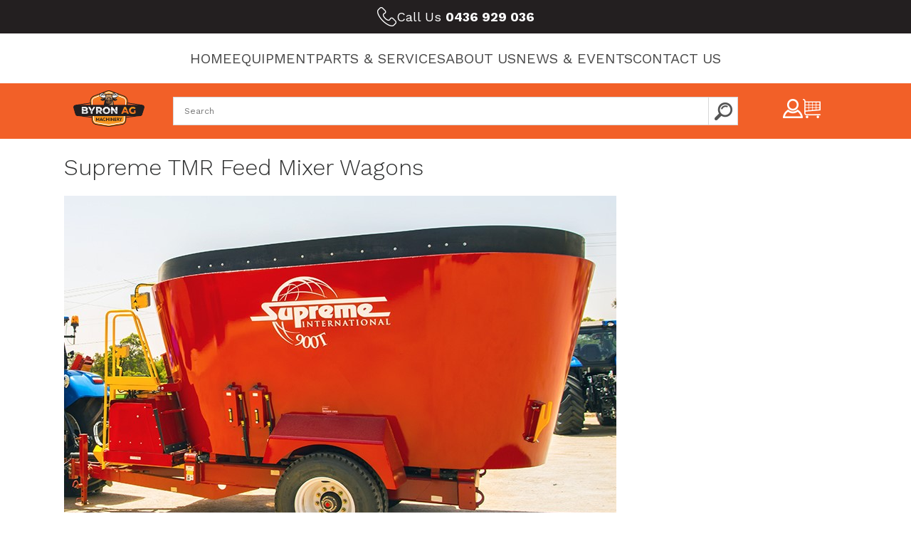

--- FILE ---
content_type: text/html; charset=UTF-8
request_url: https://byronag.com.au/product-category/all-equipment/tmr-feed-mixer-wagon/
body_size: 13493
content:
<!doctype html>
<html lang="en-AU">
<head>
	<title>Supreme TMR Feed Mixer Wagons Archives - Byron AG Machinery - Byron AG Machinery</title>
	<meta charset="UTF-8">
	<meta name="viewport" content="width=device-width, initial-scale=1">
	<link rel="profile" href="https://gmpg.org/xfn/11">
	<link href="https://fonts.googleapis.com/css?family=Lato|Anton&display=swap" rel="stylesheet">
	<link rel="preconnect" href="https://fonts.googleapis.com"><link rel="preconnect" href="https://fonts.gstatic.com" crossorigin><link href="https://fonts.googleapis.com/css2?family=Work+Sans:ital,wght@0,100;0,200;0,300;0,400;0,500;0,600;0,700;0,800;0,900;1,100;1,200;1,300;1,400;1,500;1,600;1,700;1,800;1,900&display=swap" rel="stylesheet">
	<meta name='robots' content='index, follow, max-image-preview:large, max-snippet:-1, max-video-preview:-1' />

	<!-- This site is optimized with the Yoast SEO plugin v26.8 - https://yoast.com/product/yoast-seo-wordpress/ -->
	<link rel="canonical" href="https://byronag.com.au/product-category/all-equipment/tmr-feed-mixer-wagon/" />
	<link rel="next" href="https://byronag.com.au/product-category/all-equipment/tmr-feed-mixer-wagon/page/2/" />
	<meta property="og:locale" content="en_US" />
	<meta property="og:type" content="article" />
	<meta property="og:title" content="Supreme TMR Feed Mixer Wagons Archives - Byron AG Machinery" />
	<meta property="og:url" content="https://byronag.com.au/product-category/all-equipment/tmr-feed-mixer-wagon/" />
	<meta property="og:site_name" content="Byron AG Machinery" />
	<meta name="twitter:card" content="summary_large_image" />
	<script type="application/ld+json" class="yoast-schema-graph">{"@context":"https://schema.org","@graph":[{"@type":"CollectionPage","@id":"https://byronag.com.au/product-category/all-equipment/tmr-feed-mixer-wagon/","url":"https://byronag.com.au/product-category/all-equipment/tmr-feed-mixer-wagon/","name":"Supreme TMR Feed Mixer Wagons Archives - Byron AG Machinery","isPartOf":{"@id":"https://byronag.com.au/#website"},"primaryImageOfPage":{"@id":"https://byronag.com.au/product-category/all-equipment/tmr-feed-mixer-wagon/#primaryimage"},"image":{"@id":"https://byronag.com.au/product-category/all-equipment/tmr-feed-mixer-wagon/#primaryimage"},"thumbnailUrl":"https://byronag.com.au/wp-content/uploads/2024/01/1200T-pulltype-tandem-axle-900x900-1.png","breadcrumb":{"@id":"https://byronag.com.au/product-category/all-equipment/tmr-feed-mixer-wagon/#breadcrumb"},"inLanguage":"en-AU"},{"@type":"ImageObject","inLanguage":"en-AU","@id":"https://byronag.com.au/product-category/all-equipment/tmr-feed-mixer-wagon/#primaryimage","url":"https://byronag.com.au/wp-content/uploads/2024/01/1200T-pulltype-tandem-axle-900x900-1.png","contentUrl":"https://byronag.com.au/wp-content/uploads/2024/01/1200T-pulltype-tandem-axle-900x900-1.png","width":900,"height":900},{"@type":"BreadcrumbList","@id":"https://byronag.com.au/product-category/all-equipment/tmr-feed-mixer-wagon/#breadcrumb","itemListElement":[{"@type":"ListItem","position":1,"name":"Home","item":"https://byronag.com.au/"},{"@type":"ListItem","position":2,"name":"All Equipment","item":"https://byronag.com.au/product-category/all-equipment/"},{"@type":"ListItem","position":3,"name":"Supreme TMR Feed Mixer Wagons"}]},{"@type":"WebSite","@id":"https://byronag.com.au/#website","url":"https://byronag.com.au/","name":"Byron AG Machinery","description":"","potentialAction":[{"@type":"SearchAction","target":{"@type":"EntryPoint","urlTemplate":"https://byronag.com.au/?s={search_term_string}"},"query-input":{"@type":"PropertyValueSpecification","valueRequired":true,"valueName":"search_term_string"}}],"inLanguage":"en-AU"}]}</script>
	<!-- / Yoast SEO plugin. -->


<link rel='dns-prefetch' href='//cdnjs.cloudflare.com' />
<link rel="alternate" type="application/rss+xml" title="Byron AG Machinery &raquo; Supreme TMR Feed Mixer Wagons Category Feed" href="https://byronag.com.au/product-category/all-equipment/tmr-feed-mixer-wagon/feed/" />
<style id='wp-img-auto-sizes-contain-inline-css' type='text/css'>
img:is([sizes=auto i],[sizes^="auto," i]){contain-intrinsic-size:3000px 1500px}
/*# sourceURL=wp-img-auto-sizes-contain-inline-css */
</style>
<link rel='stylesheet' id='font-awesome-css' href='https://byronag.com.au/wp-content/plugins/brands-for-woocommerce/berocket/assets/css/font-awesome.min.css?ver=6.9' type='text/css' media='all' />
<link rel='stylesheet' id='berocket_product_brand_style-css' href='https://byronag.com.au/wp-content/plugins/brands-for-woocommerce/css/frontend.css?ver=3.8.6.4' type='text/css' media='all' />
<link rel='stylesheet' id='genesis-blocks-style-css-css' href='https://byronag.com.au/wp-content/plugins/genesis-blocks/dist/style-blocks.build.css?ver=1764935401' type='text/css' media='all' />
<style id='wp-emoji-styles-inline-css' type='text/css'>

	img.wp-smiley, img.emoji {
		display: inline !important;
		border: none !important;
		box-shadow: none !important;
		height: 1em !important;
		width: 1em !important;
		margin: 0 0.07em !important;
		vertical-align: -0.1em !important;
		background: none !important;
		padding: 0 !important;
	}
/*# sourceURL=wp-emoji-styles-inline-css */
</style>
<style id='wp-block-library-inline-css' type='text/css'>
:root{--wp-block-synced-color:#7a00df;--wp-block-synced-color--rgb:122,0,223;--wp-bound-block-color:var(--wp-block-synced-color);--wp-editor-canvas-background:#ddd;--wp-admin-theme-color:#007cba;--wp-admin-theme-color--rgb:0,124,186;--wp-admin-theme-color-darker-10:#006ba1;--wp-admin-theme-color-darker-10--rgb:0,107,160.5;--wp-admin-theme-color-darker-20:#005a87;--wp-admin-theme-color-darker-20--rgb:0,90,135;--wp-admin-border-width-focus:2px}@media (min-resolution:192dpi){:root{--wp-admin-border-width-focus:1.5px}}.wp-element-button{cursor:pointer}:root .has-very-light-gray-background-color{background-color:#eee}:root .has-very-dark-gray-background-color{background-color:#313131}:root .has-very-light-gray-color{color:#eee}:root .has-very-dark-gray-color{color:#313131}:root .has-vivid-green-cyan-to-vivid-cyan-blue-gradient-background{background:linear-gradient(135deg,#00d084,#0693e3)}:root .has-purple-crush-gradient-background{background:linear-gradient(135deg,#34e2e4,#4721fb 50%,#ab1dfe)}:root .has-hazy-dawn-gradient-background{background:linear-gradient(135deg,#faaca8,#dad0ec)}:root .has-subdued-olive-gradient-background{background:linear-gradient(135deg,#fafae1,#67a671)}:root .has-atomic-cream-gradient-background{background:linear-gradient(135deg,#fdd79a,#004a59)}:root .has-nightshade-gradient-background{background:linear-gradient(135deg,#330968,#31cdcf)}:root .has-midnight-gradient-background{background:linear-gradient(135deg,#020381,#2874fc)}:root{--wp--preset--font-size--normal:16px;--wp--preset--font-size--huge:42px}.has-regular-font-size{font-size:1em}.has-larger-font-size{font-size:2.625em}.has-normal-font-size{font-size:var(--wp--preset--font-size--normal)}.has-huge-font-size{font-size:var(--wp--preset--font-size--huge)}.has-text-align-center{text-align:center}.has-text-align-left{text-align:left}.has-text-align-right{text-align:right}.has-fit-text{white-space:nowrap!important}#end-resizable-editor-section{display:none}.aligncenter{clear:both}.items-justified-left{justify-content:flex-start}.items-justified-center{justify-content:center}.items-justified-right{justify-content:flex-end}.items-justified-space-between{justify-content:space-between}.screen-reader-text{border:0;clip-path:inset(50%);height:1px;margin:-1px;overflow:hidden;padding:0;position:absolute;width:1px;word-wrap:normal!important}.screen-reader-text:focus{background-color:#ddd;clip-path:none;color:#444;display:block;font-size:1em;height:auto;left:5px;line-height:normal;padding:15px 23px 14px;text-decoration:none;top:5px;width:auto;z-index:100000}html :where(.has-border-color){border-style:solid}html :where([style*=border-top-color]){border-top-style:solid}html :where([style*=border-right-color]){border-right-style:solid}html :where([style*=border-bottom-color]){border-bottom-style:solid}html :where([style*=border-left-color]){border-left-style:solid}html :where([style*=border-width]){border-style:solid}html :where([style*=border-top-width]){border-top-style:solid}html :where([style*=border-right-width]){border-right-style:solid}html :where([style*=border-bottom-width]){border-bottom-style:solid}html :where([style*=border-left-width]){border-left-style:solid}html :where(img[class*=wp-image-]){height:auto;max-width:100%}:where(figure){margin:0 0 1em}html :where(.is-position-sticky){--wp-admin--admin-bar--position-offset:var(--wp-admin--admin-bar--height,0px)}@media screen and (max-width:600px){html :where(.is-position-sticky){--wp-admin--admin-bar--position-offset:0px}}

/*# sourceURL=wp-block-library-inline-css */
</style><link rel='stylesheet' id='wc-blocks-style-css' href='https://byronag.com.au/wp-content/plugins/woocommerce/assets/client/blocks/wc-blocks.css?ver=wc-10.4.3' type='text/css' media='all' />
<style id='global-styles-inline-css' type='text/css'>
:root{--wp--preset--aspect-ratio--square: 1;--wp--preset--aspect-ratio--4-3: 4/3;--wp--preset--aspect-ratio--3-4: 3/4;--wp--preset--aspect-ratio--3-2: 3/2;--wp--preset--aspect-ratio--2-3: 2/3;--wp--preset--aspect-ratio--16-9: 16/9;--wp--preset--aspect-ratio--9-16: 9/16;--wp--preset--color--black: #000000;--wp--preset--color--cyan-bluish-gray: #abb8c3;--wp--preset--color--white: #ffffff;--wp--preset--color--pale-pink: #f78da7;--wp--preset--color--vivid-red: #cf2e2e;--wp--preset--color--luminous-vivid-orange: #ff6900;--wp--preset--color--luminous-vivid-amber: #fcb900;--wp--preset--color--light-green-cyan: #7bdcb5;--wp--preset--color--vivid-green-cyan: #00d084;--wp--preset--color--pale-cyan-blue: #8ed1fc;--wp--preset--color--vivid-cyan-blue: #0693e3;--wp--preset--color--vivid-purple: #9b51e0;--wp--preset--gradient--vivid-cyan-blue-to-vivid-purple: linear-gradient(135deg,rgb(6,147,227) 0%,rgb(155,81,224) 100%);--wp--preset--gradient--light-green-cyan-to-vivid-green-cyan: linear-gradient(135deg,rgb(122,220,180) 0%,rgb(0,208,130) 100%);--wp--preset--gradient--luminous-vivid-amber-to-luminous-vivid-orange: linear-gradient(135deg,rgb(252,185,0) 0%,rgb(255,105,0) 100%);--wp--preset--gradient--luminous-vivid-orange-to-vivid-red: linear-gradient(135deg,rgb(255,105,0) 0%,rgb(207,46,46) 100%);--wp--preset--gradient--very-light-gray-to-cyan-bluish-gray: linear-gradient(135deg,rgb(238,238,238) 0%,rgb(169,184,195) 100%);--wp--preset--gradient--cool-to-warm-spectrum: linear-gradient(135deg,rgb(74,234,220) 0%,rgb(151,120,209) 20%,rgb(207,42,186) 40%,rgb(238,44,130) 60%,rgb(251,105,98) 80%,rgb(254,248,76) 100%);--wp--preset--gradient--blush-light-purple: linear-gradient(135deg,rgb(255,206,236) 0%,rgb(152,150,240) 100%);--wp--preset--gradient--blush-bordeaux: linear-gradient(135deg,rgb(254,205,165) 0%,rgb(254,45,45) 50%,rgb(107,0,62) 100%);--wp--preset--gradient--luminous-dusk: linear-gradient(135deg,rgb(255,203,112) 0%,rgb(199,81,192) 50%,rgb(65,88,208) 100%);--wp--preset--gradient--pale-ocean: linear-gradient(135deg,rgb(255,245,203) 0%,rgb(182,227,212) 50%,rgb(51,167,181) 100%);--wp--preset--gradient--electric-grass: linear-gradient(135deg,rgb(202,248,128) 0%,rgb(113,206,126) 100%);--wp--preset--gradient--midnight: linear-gradient(135deg,rgb(2,3,129) 0%,rgb(40,116,252) 100%);--wp--preset--font-size--small: 13px;--wp--preset--font-size--medium: 20px;--wp--preset--font-size--large: 36px;--wp--preset--font-size--x-large: 42px;--wp--preset--spacing--20: 0.44rem;--wp--preset--spacing--30: 0.67rem;--wp--preset--spacing--40: 1rem;--wp--preset--spacing--50: 1.5rem;--wp--preset--spacing--60: 2.25rem;--wp--preset--spacing--70: 3.38rem;--wp--preset--spacing--80: 5.06rem;--wp--preset--shadow--natural: 6px 6px 9px rgba(0, 0, 0, 0.2);--wp--preset--shadow--deep: 12px 12px 50px rgba(0, 0, 0, 0.4);--wp--preset--shadow--sharp: 6px 6px 0px rgba(0, 0, 0, 0.2);--wp--preset--shadow--outlined: 6px 6px 0px -3px rgb(255, 255, 255), 6px 6px rgb(0, 0, 0);--wp--preset--shadow--crisp: 6px 6px 0px rgb(0, 0, 0);}:where(.is-layout-flex){gap: 0.5em;}:where(.is-layout-grid){gap: 0.5em;}body .is-layout-flex{display: flex;}.is-layout-flex{flex-wrap: wrap;align-items: center;}.is-layout-flex > :is(*, div){margin: 0;}body .is-layout-grid{display: grid;}.is-layout-grid > :is(*, div){margin: 0;}:where(.wp-block-columns.is-layout-flex){gap: 2em;}:where(.wp-block-columns.is-layout-grid){gap: 2em;}:where(.wp-block-post-template.is-layout-flex){gap: 1.25em;}:where(.wp-block-post-template.is-layout-grid){gap: 1.25em;}.has-black-color{color: var(--wp--preset--color--black) !important;}.has-cyan-bluish-gray-color{color: var(--wp--preset--color--cyan-bluish-gray) !important;}.has-white-color{color: var(--wp--preset--color--white) !important;}.has-pale-pink-color{color: var(--wp--preset--color--pale-pink) !important;}.has-vivid-red-color{color: var(--wp--preset--color--vivid-red) !important;}.has-luminous-vivid-orange-color{color: var(--wp--preset--color--luminous-vivid-orange) !important;}.has-luminous-vivid-amber-color{color: var(--wp--preset--color--luminous-vivid-amber) !important;}.has-light-green-cyan-color{color: var(--wp--preset--color--light-green-cyan) !important;}.has-vivid-green-cyan-color{color: var(--wp--preset--color--vivid-green-cyan) !important;}.has-pale-cyan-blue-color{color: var(--wp--preset--color--pale-cyan-blue) !important;}.has-vivid-cyan-blue-color{color: var(--wp--preset--color--vivid-cyan-blue) !important;}.has-vivid-purple-color{color: var(--wp--preset--color--vivid-purple) !important;}.has-black-background-color{background-color: var(--wp--preset--color--black) !important;}.has-cyan-bluish-gray-background-color{background-color: var(--wp--preset--color--cyan-bluish-gray) !important;}.has-white-background-color{background-color: var(--wp--preset--color--white) !important;}.has-pale-pink-background-color{background-color: var(--wp--preset--color--pale-pink) !important;}.has-vivid-red-background-color{background-color: var(--wp--preset--color--vivid-red) !important;}.has-luminous-vivid-orange-background-color{background-color: var(--wp--preset--color--luminous-vivid-orange) !important;}.has-luminous-vivid-amber-background-color{background-color: var(--wp--preset--color--luminous-vivid-amber) !important;}.has-light-green-cyan-background-color{background-color: var(--wp--preset--color--light-green-cyan) !important;}.has-vivid-green-cyan-background-color{background-color: var(--wp--preset--color--vivid-green-cyan) !important;}.has-pale-cyan-blue-background-color{background-color: var(--wp--preset--color--pale-cyan-blue) !important;}.has-vivid-cyan-blue-background-color{background-color: var(--wp--preset--color--vivid-cyan-blue) !important;}.has-vivid-purple-background-color{background-color: var(--wp--preset--color--vivid-purple) !important;}.has-black-border-color{border-color: var(--wp--preset--color--black) !important;}.has-cyan-bluish-gray-border-color{border-color: var(--wp--preset--color--cyan-bluish-gray) !important;}.has-white-border-color{border-color: var(--wp--preset--color--white) !important;}.has-pale-pink-border-color{border-color: var(--wp--preset--color--pale-pink) !important;}.has-vivid-red-border-color{border-color: var(--wp--preset--color--vivid-red) !important;}.has-luminous-vivid-orange-border-color{border-color: var(--wp--preset--color--luminous-vivid-orange) !important;}.has-luminous-vivid-amber-border-color{border-color: var(--wp--preset--color--luminous-vivid-amber) !important;}.has-light-green-cyan-border-color{border-color: var(--wp--preset--color--light-green-cyan) !important;}.has-vivid-green-cyan-border-color{border-color: var(--wp--preset--color--vivid-green-cyan) !important;}.has-pale-cyan-blue-border-color{border-color: var(--wp--preset--color--pale-cyan-blue) !important;}.has-vivid-cyan-blue-border-color{border-color: var(--wp--preset--color--vivid-cyan-blue) !important;}.has-vivid-purple-border-color{border-color: var(--wp--preset--color--vivid-purple) !important;}.has-vivid-cyan-blue-to-vivid-purple-gradient-background{background: var(--wp--preset--gradient--vivid-cyan-blue-to-vivid-purple) !important;}.has-light-green-cyan-to-vivid-green-cyan-gradient-background{background: var(--wp--preset--gradient--light-green-cyan-to-vivid-green-cyan) !important;}.has-luminous-vivid-amber-to-luminous-vivid-orange-gradient-background{background: var(--wp--preset--gradient--luminous-vivid-amber-to-luminous-vivid-orange) !important;}.has-luminous-vivid-orange-to-vivid-red-gradient-background{background: var(--wp--preset--gradient--luminous-vivid-orange-to-vivid-red) !important;}.has-very-light-gray-to-cyan-bluish-gray-gradient-background{background: var(--wp--preset--gradient--very-light-gray-to-cyan-bluish-gray) !important;}.has-cool-to-warm-spectrum-gradient-background{background: var(--wp--preset--gradient--cool-to-warm-spectrum) !important;}.has-blush-light-purple-gradient-background{background: var(--wp--preset--gradient--blush-light-purple) !important;}.has-blush-bordeaux-gradient-background{background: var(--wp--preset--gradient--blush-bordeaux) !important;}.has-luminous-dusk-gradient-background{background: var(--wp--preset--gradient--luminous-dusk) !important;}.has-pale-ocean-gradient-background{background: var(--wp--preset--gradient--pale-ocean) !important;}.has-electric-grass-gradient-background{background: var(--wp--preset--gradient--electric-grass) !important;}.has-midnight-gradient-background{background: var(--wp--preset--gradient--midnight) !important;}.has-small-font-size{font-size: var(--wp--preset--font-size--small) !important;}.has-medium-font-size{font-size: var(--wp--preset--font-size--medium) !important;}.has-large-font-size{font-size: var(--wp--preset--font-size--large) !important;}.has-x-large-font-size{font-size: var(--wp--preset--font-size--x-large) !important;}
/*# sourceURL=global-styles-inline-css */
</style>

<style id='classic-theme-styles-inline-css' type='text/css'>
/*! This file is auto-generated */
.wp-block-button__link{color:#fff;background-color:#32373c;border-radius:9999px;box-shadow:none;text-decoration:none;padding:calc(.667em + 2px) calc(1.333em + 2px);font-size:1.125em}.wp-block-file__button{background:#32373c;color:#fff;text-decoration:none}
/*# sourceURL=/wp-includes/css/classic-themes.min.css */
</style>
<link rel='stylesheet' id='blockslider-preview-style-css' href='https://byronag.com.au/wp-content/plugins/block-slider/css/slider-preview.css?ver=latest_new' type='text/css' media='all' />
<link rel='stylesheet' id='woocommerce-layout-css' href='https://byronag.com.au/wp-content/plugins/woocommerce/assets/css/woocommerce-layout.css?ver=10.4.3' type='text/css' media='all' />
<link rel='stylesheet' id='woocommerce-smallscreen-css' href='https://byronag.com.au/wp-content/plugins/woocommerce/assets/css/woocommerce-smallscreen.css?ver=10.4.3' type='text/css' media='only screen and (max-width: 768px)' />
<link rel='stylesheet' id='woocommerce-general-css' href='https://byronag.com.au/wp-content/plugins/woocommerce/assets/css/woocommerce.css?ver=10.4.3' type='text/css' media='all' />
<style id='woocommerce-inline-inline-css' type='text/css'>
.woocommerce form .form-row .required { visibility: visible; }
/*# sourceURL=woocommerce-inline-inline-css */
</style>
<link rel='stylesheet' id='aws-pro-style-css' href='https://byronag.com.au/wp-content/plugins/advanced-woo-search-pro/assets/css/common.css?ver=pro2.53' type='text/css' media='all' />
<link rel='stylesheet' id='sns-style-css' href='https://byronag.com.au/wp-content/themes/sns/style.css?ver=6.9' type='text/css' media='all' />
<link rel='stylesheet' id='slick-css' href='https://byronag.com.au/wp-content/themes/sns/css/slick.css?ver=1' type='text/css' media='screen' />
<link rel='stylesheet' id='slick-theme-css' href='https://byronag.com.au/wp-content/themes/sns/css/slick-theme.css?ver=1' type='text/css' media='screen' />
<link rel='stylesheet' id='load-fa-css' href='//cdnjs.cloudflare.com/ajax/libs/font-awesome/4.7.0/css/font-awesome.min.css?ver=6.9' type='text/css' media='all' />
<link rel='stylesheet' id='shiftnav-css' href='https://byronag.com.au/wp-content/plugins/shiftnav-pro/pro/assets/css/shiftnav.min.css?ver=1.7.1' type='text/css' media='all' />
<style id='kadence-blocks-global-variables-inline-css' type='text/css'>
:root {--global-kb-font-size-sm:clamp(0.8rem, 0.73rem + 0.217vw, 0.9rem);--global-kb-font-size-md:clamp(1.1rem, 0.995rem + 0.326vw, 1.25rem);--global-kb-font-size-lg:clamp(1.75rem, 1.576rem + 0.543vw, 2rem);--global-kb-font-size-xl:clamp(2.25rem, 1.728rem + 1.63vw, 3rem);--global-kb-font-size-xxl:clamp(2.5rem, 1.456rem + 3.26vw, 4rem);--global-kb-font-size-xxxl:clamp(2.75rem, 0.489rem + 7.065vw, 6rem);}:root {--global-palette1: #3182CE;--global-palette2: #2B6CB0;--global-palette3: #1A202C;--global-palette4: #2D3748;--global-palette5: #4A5568;--global-palette6: #718096;--global-palette7: #EDF2F7;--global-palette8: #F7FAFC;--global-palette9: #ffffff;}
/*# sourceURL=kadence-blocks-global-variables-inline-css */
</style>
<link rel='stylesheet' id='shiftnav-font-awesome-css' href='https://byronag.com.au/wp-content/plugins/shiftnav-pro/assets/css/fontawesome/css/font-awesome.min.css?ver=1.7.1' type='text/css' media='all' />
<link rel='stylesheet' id='shiftnav-standard-dark-css' href='https://byronag.com.au/wp-content/plugins/shiftnav-pro/assets/css/skins/standard-dark.css?ver=1.7.1' type='text/css' media='all' />
<!--n2css--><!--n2js--><script type="text/javascript" src="https://byronag.com.au/wp-includes/js/jquery/jquery.min.js?ver=3.7.1" id="jquery-core-js"></script>
<script type="text/javascript" src="https://byronag.com.au/wp-includes/js/jquery/jquery-migrate.min.js?ver=3.4.1" id="jquery-migrate-js"></script>
<script type="text/javascript" src="https://byronag.com.au/wp-content/plugins/woocommerce/assets/js/jquery-blockui/jquery.blockUI.min.js?ver=2.7.0-wc.10.4.3" id="wc-jquery-blockui-js" defer="defer" data-wp-strategy="defer"></script>
<script type="text/javascript" id="wc-add-to-cart-js-extra">
/* <![CDATA[ */
var wc_add_to_cart_params = {"ajax_url":"/wp-admin/admin-ajax.php","wc_ajax_url":"/?wc-ajax=%%endpoint%%","i18n_view_cart":"View cart","cart_url":"https://byronag.com.au","is_cart":"","cart_redirect_after_add":"no"};
//# sourceURL=wc-add-to-cart-js-extra
/* ]]> */
</script>
<script type="text/javascript" src="https://byronag.com.au/wp-content/plugins/woocommerce/assets/js/frontend/add-to-cart.min.js?ver=10.4.3" id="wc-add-to-cart-js" defer="defer" data-wp-strategy="defer"></script>
<script type="text/javascript" src="https://byronag.com.au/wp-content/plugins/woocommerce/assets/js/js-cookie/js.cookie.min.js?ver=2.1.4-wc.10.4.3" id="wc-js-cookie-js" defer="defer" data-wp-strategy="defer"></script>
<script type="text/javascript" id="woocommerce-js-extra">
/* <![CDATA[ */
var woocommerce_params = {"ajax_url":"/wp-admin/admin-ajax.php","wc_ajax_url":"/?wc-ajax=%%endpoint%%","i18n_password_show":"Show password","i18n_password_hide":"Hide password"};
//# sourceURL=woocommerce-js-extra
/* ]]> */
</script>
<script type="text/javascript" src="https://byronag.com.au/wp-content/plugins/woocommerce/assets/js/frontend/woocommerce.min.js?ver=10.4.3" id="woocommerce-js" defer="defer" data-wp-strategy="defer"></script>
<link rel="https://api.w.org/" href="https://byronag.com.au/wp-json/" /><link rel="alternate" title="JSON" type="application/json" href="https://byronag.com.au/wp-json/wp/v2/product_cat/74" /><link rel="EditURI" type="application/rsd+xml" title="RSD" href="https://byronag.com.au/xmlrpc.php?rsd" />

	<!-- ShiftNav CSS
	================================================================ -->
	<style type="text/css" id="shiftnav-dynamic-css">

	@media only screen and (min-width:1025px){ #shiftnav-toggle-main, .shiftnav-toggle-mobile{ display:none; } .shiftnav-wrap { padding-top:0 !important; } }
	@media only screen and (max-width:1024px){ .mid-header, .bottom-header .header-search, .bottom-header .account-links{ display:none !important; } }

/** ShiftNav Custom Menu Styles (Customizer) **/
/* shiftnav-main */
.shiftnav.shiftnav-shiftnav-main ul.shiftnav-menu li.menu-item.shiftnav-active > .shiftnav-target, .shiftnav.shiftnav-shiftnav-main ul.shiftnav-menu li.menu-item.shiftnav-in-transition > .shiftnav-target, .shiftnav.shiftnav-shiftnav-main ul.shiftnav-menu.shiftnav-active-on-hover li.menu-item > .shiftnav-target:hover, .shiftnav.shiftnav-shiftnav-main ul.shiftnav-menu.shiftnav-active-highlight li.menu-item > .shiftnav-target:active { background:#f26028; color:#ffffff; }
.shiftnav.shiftnav-shiftnav-main ul.shiftnav-menu li.menu-item.current-menu-item > .shiftnav-target, .shiftnav.shiftnav-shiftnav-main ul.shiftnav-menu li.menu-item ul.sub-menu .current-menu-item > .shiftnav-target, .shiftnav.shiftnav-shiftnav-main ul.shiftnav-menu > li.shiftnav-sub-accordion.current-menu-ancestor > .shiftnav-target, .shiftnav.shiftnav-shiftnav-main ul.shiftnav-menu > li.shiftnav-sub-shift.current-menu-ancestor > .shiftnav-target { background:#f26028; color:#ffffff; }
.shiftnav.shiftnav-shiftnav-main ul.shiftnav-menu li.menu-item.shiftnav-highlight > .shiftnav-target, .shiftnav.shiftnav-shiftnav-main ul.shiftnav-menu li.menu-item ul.sub-menu .shiftnav-highlight > .shiftnav-target { background:#f26028; color:#ffffff; }

/* Status: Loaded from Transient */

	</style>
	<!-- end ShiftNav CSS -->

		<noscript><style>.woocommerce-product-gallery{ opacity: 1 !important; }</style></noscript>
	<style type="text/css">.recentcomments a{display:inline !important;padding:0 !important;margin:0 !important;}</style>		<style type="text/css">
					.site-title,
			.site-description {
				position: absolute;
				clip: rect(1px, 1px, 1px, 1px);
			}
				</style>
				<style type="text/css" id="wp-custom-css">
			.homepage-products-slider .size-large img,
.homepage-products-slider .size-full img {
    width: 100%;
    min-height: 247.5px;
    max-height: 247.5px;
}

.homepage-products-slider .size-large + .has-text-color,
.homepage-products-slider .size-full + .has-text-color{
    height: 50px;
}

.archive.woocommerce.woocommerce-page .products li.product {
    width: 98.33% !important;
}
mark, ins {
    background: #f26028;
    color: #fff;
    text-decoration: none;
    padding: 6px;
}		</style>
			<script id="mcjs">!function(c,h,i,m,p){m=c.createElement(h),p=c.getElementsByTagName(h)[0],m.async=1,m.src=i,p.parentNode.insertBefore(m,p)}(document,"script","https://chimpstatic.com/mcjs-connected/js/users/1772ed46da70e49386e8f5c99/1c24aa2a69749d72e25c9e3d8.js");</script>
<link rel='stylesheet' id='berocket_framework_tippy-css' href='https://byronag.com.au/wp-content/plugins/brands-for-woocommerce/berocket/libraries/../assets/tippy/tippy.css?ver=6.9' type='text/css' media='all' />
<link rel='stylesheet' id='berocket_framework_popup-animate-css' href='https://byronag.com.au/wp-content/plugins/brands-for-woocommerce/berocket/libraries/../assets/popup/animate.css?ver=6.9' type='text/css' media='all' />
</head>

<body class="archive tax-product_cat term-tmr-feed-mixer-wagon term-74 wp-theme-sns theme-sns woocommerce woocommerce-page woocommerce-no-js hfeed">

	<div id="page" class="site">
	
	<header id="masthead" class="site-header">

		<section class="top-header">
			<div class="inner-wrapper">
				<div class="call-us">
					<img src="https://byronag.com.au/wp-content/themes/sns/img/phone-top-header.png">
					<span>Call Us <a href="tel:+61.436 929 036">0436 929 036</a></span>
				</div>
			</div>
		</section>

		<section class="mid-header">
			<div class="inner-wrapper">
				<div class="menu-main-menu-container"><ul id="menu-main-menu" class="menu"><li id="menu-item-1817" class="menu-item menu-item-type-post_type menu-item-object-page menu-item-home menu-item-1817"><a href="https://byronag.com.au/">Home</a></li>
<li id="menu-item-693" class="menu-item menu-item-type-taxonomy menu-item-object-product_cat current-product_cat-ancestor current-menu-ancestor current-menu-parent current-product_cat-parent menu-item-has-children menu-item-693"><a href="https://byronag.com.au/product-category/all-equipment/">EQUIPMENT</a>
<ul class="sub-menu">
	<li id="menu-item-1731" class="menu-item menu-item-type-taxonomy menu-item-object-product_cat menu-item-1731"><a href="https://byronag.com.au/product-category/all-equipment/bale-up-hay-feeders/">Bale Up Hay Feeders</a></li>
	<li id="menu-item-698" class="menu-item menu-item-type-taxonomy menu-item-object-product_cat menu-item-698"><a href="https://byronag.com.au/product-category/all-equipment/fertiliser-spreaders/">Donder Fertiliser Spreaders</a></li>
	<li id="menu-item-1830" class="menu-item menu-item-type-taxonomy menu-item-object-product_cat menu-item-1830"><a href="https://byronag.com.au/product-category/all-equipment/faresin-feed-mixer-wagons/">Faresin Feed Mixer Wagons</a></li>
	<li id="menu-item-1706" class="menu-item menu-item-type-taxonomy menu-item-object-product_cat menu-item-1706"><a href="https://byronag.com.au/product-category/all-equipment/faresin_telehandler/">Faresin Telehandlers</a></li>
	<li id="menu-item-705" class="menu-item menu-item-type-taxonomy menu-item-object-product_cat menu-item-705"><a href="https://byronag.com.au/product-category/all-equipment/feed-troughs/">Feed Troughs</a></li>
	<li id="menu-item-1714" class="menu-item menu-item-type-taxonomy menu-item-object-product_cat menu-item-1714"><a href="https://byronag.com.au/product-category/all-equipment/jbs-equipment-dump-wagons/">JBS Equipment Dump Wagons</a></li>
	<li id="menu-item-701" class="menu-item menu-item-type-taxonomy menu-item-object-product_cat menu-item-701"><a href="https://byronag.com.au/product-category/all-equipment/jbs-equipment-manure-spreaders/">JBS Equipment Manure Spreaders</a></li>
	<li id="menu-item-2103" class="menu-item menu-item-type-taxonomy menu-item-object-product_cat menu-item-2103"><a href="https://byronag.com.au/product-category/all-equipment/keenan-mechfiber-feed-mixer-wagons/">KEENAN MechFiber Feed Mixer Wagons</a></li>
	<li id="menu-item-700" class="menu-item menu-item-type-taxonomy menu-item-object-product_cat menu-item-700"><a href="https://byronag.com.au/product-category/all-equipment/kerfab-loader-attachments/">Kerfab Loader Attachments</a></li>
	<li id="menu-item-1712" class="menu-item menu-item-type-taxonomy menu-item-object-product_cat current-menu-item menu-item-1712"><a href="https://byronag.com.au/product-category/all-equipment/tmr-feed-mixer-wagon/" aria-current="page">Supreme TMR Feed Mixer Wagons</a></li>
	<li id="menu-item-696" class="menu-item menu-item-type-taxonomy menu-item-object-product_cat menu-item-696"><a href="https://byronag.com.au/product-category/all-equipment/bale-feeders/">Truline Machinery Bale Feeders</a></li>
	<li id="menu-item-1922" class="menu-item menu-item-type-taxonomy menu-item-object-product_cat menu-item-1922"><a href="https://byronag.com.au/product-category/all-equipment/truline-mud-scraper/">Truline Mud Scrapers</a></li>
</ul>
</li>
<li id="menu-item-666" class="menu-item menu-item-type-post_type menu-item-object-page menu-item-666"><a href="https://byronag.com.au/parts-and-services/">PARTS &#038; SERVICES</a></li>
<li id="menu-item-608" class="menu-item menu-item-type-post_type menu-item-object-page menu-item-608"><a href="https://byronag.com.au/about-us/">ABOUT US</a></li>
<li id="menu-item-708" class="menu-item menu-item-type-post_type menu-item-object-page menu-item-708"><a href="https://byronag.com.au/news-events/">NEWS &#038; EVENTS</a></li>
<li id="menu-item-610" class="menu-item menu-item-type-post_type menu-item-object-page menu-item-610"><a href="https://byronag.com.au/contact-us/">CONTACT US</a></li>
</ul></div>			</div>
		</section>

		<section class="bottom-header">
			<div class="inner-wrapper">
				<div class="bottom-header-logo">
					<a href="https://byronag.com.au">
						<img src="https://byronag.com.au/wp-content/uploads/2022/12/Byron-Ag-Logo.png">
					</a>
				</div>
				<div class="header-search">
					<div class="aws-container" data-id="1" data-url="/?wc-ajax=aws_action" data-siteurl="https://byronag.com.au" data-lang="" data-show-loader="true" data-show-more="true" data-ajax-search="true" data-show-page="true" data-show-clear="true" data-mobile-screen="false" data-buttons-order="2" data-target-blank="false" data-use-analytics="false" data-min-chars="1" data-filters="" data-init-filter="1" data-timeout="300" data-notfound="Nothing found" data-more="View all results" data-is-mobile="false" data-page-id="74" data-tax="product_cat" data-sku="SKU: " data-item-added="Item added" data-sale-badge="Sale!" ><form class="aws-search-form" action="https://byronag.com.au/" method="get" role="search" ><div class="aws-wrapper"><label class="aws-search-label" for="697822710ebcc">Search</label><input  type="search" name="s" id="697822710ebcc" value="" class="aws-search-field" placeholder="Search" autocomplete="off" /><input type="hidden" name="post_type" value="product"><input type="hidden" name="type_aws" value="true"><input type="hidden" name="aws_id" value="1"><input type="hidden" name="aws_filter" class="awsFilterHidden" value="1"><div class="aws-search-clear"><span>×</span></div><div class="aws-loader"></div></div><div class="aws-search-btn aws-form-btn"><span class="aws-search-btn_icon"><svg focusable="false" xmlns="http://www.w3.org/2000/svg" viewBox="0 0 24 24" width="24px"><path d="M15.5 14h-.79l-.28-.27C15.41 12.59 16 11.11 16 9.5 16 5.91 13.09 3 9.5 3S3 5.91 3 9.5 5.91 16 9.5 16c1.61 0 3.09-.59 4.23-1.57l.27.28v.79l5 4.99L20.49 19l-4.99-5zm-6 0C7.01 14 5 11.99 5 9.5S7.01 5 9.5 5 14 7.01 14 9.5 11.99 14 9.5 14z"></path></svg></span></div></form></div>				</div>
					
 	<div class="account-links">
	<a href="https://byronag.com.au/my-account/">
		<img src="https://byronag.com.au/wp-content/themes/sns/img/my-account.png">
	</a>
	<a href="https://byronag.com.au/cart/">
		<img src="https://byronag.com.au/wp-content/themes/sns/img/cart-icon.png">
	</a>
</div>
    			</div>
		</section>

	</header><!-- #masthead -->

	<div id="content" class="site-content">
<div id="primary" class="content-area"><main id="main" class="site-main" role="main"><nav class="woocommerce-breadcrumb" aria-label="Breadcrumb"><a href="https://byronag.com.au">Home</a>&nbsp;&#47;&nbsp;<a href="https://byronag.com.au/product-category/all-equipment/">All Equipment</a>&nbsp;&#47;&nbsp;Supreme TMR Feed Mixer Wagons</nav><header class="woocommerce-products-header">
			<h1 class="woocommerce-products-header__title page-title">Supreme TMR Feed Mixer Wagons</h1>
	
	<img src="https://byronag.com.au/wp-content/uploads/2024/01/Supreme-900T_01.jpg" alt="Supreme TMR Feed Mixer Wagons" /></header>
		<div class="gmwcp_button">
			<a href="https://byronag.com.au?action=catelog_shop&id=74" class="button">Download Catalog</a>
		</div>
		<div class="woocommerce-notices-wrapper"></div><p class="woocommerce-result-count" role="alert" aria-relevant="all" >
	Showing 1&ndash;9 of 12 results</p>
<form class="woocommerce-ordering" method="get">
		<select
		name="orderby"
		class="orderby"
					aria-label="Shop order"
			>
					<option value="menu_order"  selected='selected'>Default sorting</option>
					<option value="popularity" >Sort by popularity</option>
					<option value="rating" >Sort by average rating</option>
					<option value="date" >Sort by latest</option>
					<option value="price" >Sort by price: low to high</option>
					<option value="price-desc" >Sort by price: high to low</option>
			</select>
	<input type="hidden" name="paged" value="1" />
	</form>
<ul class="products columns-3">
<li class="product type-product post-1165 status-publish first instock product_cat-all-equipment product_cat-tmr-feed-mixer-wagon product_tag-mixer product_tag-supreme has-post-thumbnail taxable shipping-taxable product-type-simple">
	<a href="https://byronag.com.au/product/supreme-1200t-tandem-axle-twin-auger/" class="woocommerce-LoopProduct-link woocommerce-loop-product__link"><img width="300" height="300" src="https://byronag.com.au/wp-content/uploads/2024/01/1200T-pulltype-tandem-axle-900x900-1-300x300.png" class="attachment-woocommerce_thumbnail size-woocommerce_thumbnail" alt="Supreme 1200T Tandem Axle, Twin Auger" decoding="async" fetchpriority="high" srcset="https://byronag.com.au/wp-content/uploads/2024/01/1200T-pulltype-tandem-axle-900x900-1-300x300.png 300w, https://byronag.com.au/wp-content/uploads/2024/01/1200T-pulltype-tandem-axle-900x900-1-150x150.png 150w, https://byronag.com.au/wp-content/uploads/2024/01/1200T-pulltype-tandem-axle-900x900-1-768x768.png 768w, https://byronag.com.au/wp-content/uploads/2024/01/1200T-pulltype-tandem-axle-900x900-1-600x600.png 600w, https://byronag.com.au/wp-content/uploads/2024/01/1200T-pulltype-tandem-axle-900x900-1-100x100.png 100w, https://byronag.com.au/wp-content/uploads/2024/01/1200T-pulltype-tandem-axle-900x900-1.png 900w" sizes="(max-width: 300px) 100vw, 300px" /><h2 class="woocommerce-loop-product__title">Supreme 1200T Tandem Axle, Twin Auger</h2>
</a><a href="https://byronag.com.au/product/supreme-1200t-tandem-axle-twin-auger/" aria-describedby="woocommerce_loop_add_to_cart_link_describedby_1165" data-quantity="1" class="button product_type_simple" data-product_id="1165" data-product_sku="" aria-label="Read more about &ldquo;Supreme 1200T Tandem Axle, Twin Auger&rdquo;" rel="nofollow" data-success_message="">Read more</a>	<span id="woocommerce_loop_add_to_cart_link_describedby_1165" class="screen-reader-text">
			</span>
</li>
<li class="product type-product post-1167 status-publish instock product_cat-all-equipment product_cat-tmr-feed-mixer-wagon product_tag-mixer product_tag-supreme has-post-thumbnail taxable shipping-taxable product-type-simple">
	<a href="https://byronag.com.au/product/supreme-1400t-tandem-axle-twin-screw/" class="woocommerce-LoopProduct-link woocommerce-loop-product__link"><img width="300" height="300" src="https://byronag.com.au/wp-content/uploads/2024/01/1400T_-Pull_Type-300x300.png" class="attachment-woocommerce_thumbnail size-woocommerce_thumbnail" alt="Supreme 1400T Tandem Axle, Twin Screw" decoding="async" srcset="https://byronag.com.au/wp-content/uploads/2024/01/1400T_-Pull_Type-300x300.png 300w, https://byronag.com.au/wp-content/uploads/2024/01/1400T_-Pull_Type-150x150.png 150w, https://byronag.com.au/wp-content/uploads/2024/01/1400T_-Pull_Type-100x100.png 100w, https://byronag.com.au/wp-content/uploads/2024/01/1400T_-Pull_Type.png 600w" sizes="(max-width: 300px) 100vw, 300px" /><h2 class="woocommerce-loop-product__title">Supreme 1400T Tandem Axle, Twin Screw</h2>
</a><a href="https://byronag.com.au/product/supreme-1400t-tandem-axle-twin-screw/" aria-describedby="woocommerce_loop_add_to_cart_link_describedby_1167" data-quantity="1" class="button product_type_simple" data-product_id="1167" data-product_sku="" aria-label="Read more about &ldquo;Supreme 1400T Tandem Axle, Twin Screw&rdquo;" rel="nofollow" data-success_message="">Read more</a>	<span id="woocommerce_loop_add_to_cart_link_describedby_1167" class="screen-reader-text">
			</span>
</li>
<li class="product type-product post-1169 status-publish last instock product_cat-all-equipment product_cat-tmr-feed-mixer-wagon product_tag-mixer product_tag-supreme has-post-thumbnail taxable shipping-taxable product-type-simple">
	<a href="https://byronag.com.au/product/supreme-1500t-tandem-axle-triple-auger/" class="woocommerce-LoopProduct-link woocommerce-loop-product__link"><img width="300" height="300" src="https://byronag.com.au/wp-content/uploads/2024/01/1500TR-pulltype-900x900-1-300x300.jpg" class="attachment-woocommerce_thumbnail size-woocommerce_thumbnail" alt="Supreme 1500T Tandem Axle, Triple Auger" decoding="async" srcset="https://byronag.com.au/wp-content/uploads/2024/01/1500TR-pulltype-900x900-1-300x300.jpg 300w, https://byronag.com.au/wp-content/uploads/2024/01/1500TR-pulltype-900x900-1-150x150.jpg 150w, https://byronag.com.au/wp-content/uploads/2024/01/1500TR-pulltype-900x900-1-768x768.jpg 768w, https://byronag.com.au/wp-content/uploads/2024/01/1500TR-pulltype-900x900-1-600x600.jpg 600w, https://byronag.com.au/wp-content/uploads/2024/01/1500TR-pulltype-900x900-1-100x100.jpg 100w, https://byronag.com.au/wp-content/uploads/2024/01/1500TR-pulltype-900x900-1.jpg 900w" sizes="(max-width: 300px) 100vw, 300px" /><h2 class="woocommerce-loop-product__title">Supreme 1500T Tandem Axle, Triple Auger</h2>
</a><a href="https://byronag.com.au/product/supreme-1500t-tandem-axle-triple-auger/" aria-describedby="woocommerce_loop_add_to_cart_link_describedby_1169" data-quantity="1" class="button product_type_simple" data-product_id="1169" data-product_sku="" aria-label="Read more about &ldquo;Supreme 1500T Tandem Axle, Triple Auger&rdquo;" rel="nofollow" data-success_message="">Read more</a>	<span id="woocommerce_loop_add_to_cart_link_describedby_1169" class="screen-reader-text">
			</span>
</li>
<li class="product type-product post-1171 status-publish first instock product_cat-all-equipment product_cat-tmr-feed-mixer-wagon product_tag-mixer product_tag-supreme has-post-thumbnail taxable shipping-taxable product-type-simple">
	<a href="https://byronag.com.au/product/supreme-1700t-tandem-axle-triple-auger/" class="woocommerce-LoopProduct-link woocommerce-loop-product__link"><img width="300" height="300" src="https://byronag.com.au/wp-content/uploads/2024/01/1700TR-_Pull_Type-300x300.png" class="attachment-woocommerce_thumbnail size-woocommerce_thumbnail" alt="Supreme 1700T Tandem Axle Triple Auger" decoding="async" loading="lazy" srcset="https://byronag.com.au/wp-content/uploads/2024/01/1700TR-_Pull_Type-300x300.png 300w, https://byronag.com.au/wp-content/uploads/2024/01/1700TR-_Pull_Type-150x150.png 150w, https://byronag.com.au/wp-content/uploads/2024/01/1700TR-_Pull_Type-100x100.png 100w, https://byronag.com.au/wp-content/uploads/2024/01/1700TR-_Pull_Type.png 600w" sizes="auto, (max-width: 300px) 100vw, 300px" /><h2 class="woocommerce-loop-product__title">Supreme 1700T Tandem Axle Triple Auger</h2>
</a><a href="https://byronag.com.au/product/supreme-1700t-tandem-axle-triple-auger/" aria-describedby="woocommerce_loop_add_to_cart_link_describedby_1171" data-quantity="1" class="button product_type_simple" data-product_id="1171" data-product_sku="" aria-label="Read more about &ldquo;Supreme 1700T Tandem Axle Triple Auger&rdquo;" rel="nofollow" data-success_message="">Read more</a>	<span id="woocommerce_loop_add_to_cart_link_describedby_1171" class="screen-reader-text">
			</span>
</li>
<li class="product type-product post-1173 status-publish instock product_cat-all-equipment product_cat-tmr-feed-mixer-wagon product_tag-mixer product_tag-supreme has-post-thumbnail taxable shipping-taxable product-type-simple">
	<a href="https://byronag.com.au/product/supreme-1900tr-tridem-axle-triple-auger/" class="woocommerce-LoopProduct-link woocommerce-loop-product__link"><img width="300" height="300" src="https://byronag.com.au/wp-content/uploads/2024/01/1900TR-5-Door-900x900-1-300x300.png" class="attachment-woocommerce_thumbnail size-woocommerce_thumbnail" alt="Supreme 1900TR Tridem Axle Triple Auger" decoding="async" loading="lazy" srcset="https://byronag.com.au/wp-content/uploads/2024/01/1900TR-5-Door-900x900-1-300x300.png 300w, https://byronag.com.au/wp-content/uploads/2024/01/1900TR-5-Door-900x900-1-150x150.png 150w, https://byronag.com.au/wp-content/uploads/2024/01/1900TR-5-Door-900x900-1-768x768.png 768w, https://byronag.com.au/wp-content/uploads/2024/01/1900TR-5-Door-900x900-1-600x600.png 600w, https://byronag.com.au/wp-content/uploads/2024/01/1900TR-5-Door-900x900-1-100x100.png 100w, https://byronag.com.au/wp-content/uploads/2024/01/1900TR-5-Door-900x900-1.png 900w" sizes="auto, (max-width: 300px) 100vw, 300px" /><h2 class="woocommerce-loop-product__title">Supreme 1900TR Tridem Axle Triple Auger</h2>
</a><a href="https://byronag.com.au/product/supreme-1900tr-tridem-axle-triple-auger/" aria-describedby="woocommerce_loop_add_to_cart_link_describedby_1173" data-quantity="1" class="button product_type_simple" data-product_id="1173" data-product_sku="" aria-label="Read more about &ldquo;Supreme 1900TR Tridem Axle Triple Auger&rdquo;" rel="nofollow" data-success_message="">Read more</a>	<span id="woocommerce_loop_add_to_cart_link_describedby_1173" class="screen-reader-text">
			</span>
</li>
<li class="product type-product post-1145 status-publish last instock product_cat-all-equipment product_cat-tmr-feed-mixer-wagon product_tag-mixer product_tag-supreme has-post-thumbnail taxable shipping-taxable product-type-simple">
	<a href="https://byronag.com.au/product/supreme-400-single-auger/" class="woocommerce-LoopProduct-link woocommerce-loop-product__link"><img width="300" height="300" src="https://byronag.com.au/wp-content/uploads/2024/01/400_-Pull_Type-1-300x300.png" class="attachment-woocommerce_thumbnail size-woocommerce_thumbnail" alt="Supreme 400 Single Auger" decoding="async" loading="lazy" srcset="https://byronag.com.au/wp-content/uploads/2024/01/400_-Pull_Type-1-300x300.png 300w, https://byronag.com.au/wp-content/uploads/2024/01/400_-Pull_Type-1-150x150.png 150w, https://byronag.com.au/wp-content/uploads/2024/01/400_-Pull_Type-1-100x100.png 100w, https://byronag.com.au/wp-content/uploads/2024/01/400_-Pull_Type-1.png 600w" sizes="auto, (max-width: 300px) 100vw, 300px" /><h2 class="woocommerce-loop-product__title">Supreme 400 Single Auger</h2>
</a><a href="https://byronag.com.au/product/supreme-400-single-auger/" aria-describedby="woocommerce_loop_add_to_cart_link_describedby_1145" data-quantity="1" class="button product_type_simple" data-product_id="1145" data-product_sku="" aria-label="Read more about &ldquo;Supreme 400 Single Auger&rdquo;" rel="nofollow" data-success_message="">Read more</a>	<span id="woocommerce_loop_add_to_cart_link_describedby_1145" class="screen-reader-text">
			</span>
</li>
<li class="product type-product post-1148 status-publish first instock product_cat-all-equipment product_cat-tmr-feed-mixer-wagon product_tag-mixer product_tag-supreme has-post-thumbnail taxable shipping-taxable product-type-simple">
	<a href="https://byronag.com.au/product/supreme-500-single-auger/" class="woocommerce-LoopProduct-link woocommerce-loop-product__link"><img width="300" height="300" src="https://byronag.com.au/wp-content/uploads/2024/01/500_-Pull_Type-300x300.png" class="attachment-woocommerce_thumbnail size-woocommerce_thumbnail" alt="Supreme 500 Single Auger" decoding="async" loading="lazy" srcset="https://byronag.com.au/wp-content/uploads/2024/01/500_-Pull_Type-300x300.png 300w, https://byronag.com.au/wp-content/uploads/2024/01/500_-Pull_Type-150x150.png 150w, https://byronag.com.au/wp-content/uploads/2024/01/500_-Pull_Type-100x100.png 100w, https://byronag.com.au/wp-content/uploads/2024/01/500_-Pull_Type.png 600w" sizes="auto, (max-width: 300px) 100vw, 300px" /><h2 class="woocommerce-loop-product__title">Supreme 500 Single Auger</h2>
</a><a href="https://byronag.com.au/product/supreme-500-single-auger/" aria-describedby="woocommerce_loop_add_to_cart_link_describedby_1148" data-quantity="1" class="button product_type_simple" data-product_id="1148" data-product_sku="" aria-label="Read more about &ldquo;Supreme 500 Single Auger&rdquo;" rel="nofollow" data-success_message="">Read more</a>	<span id="woocommerce_loop_add_to_cart_link_describedby_1148" class="screen-reader-text">
			</span>
</li>
<li class="product type-product post-1155 status-publish instock product_cat-all-equipment product_cat-tmr-feed-mixer-wagon product_tag-mixer product_tag-supreme has-post-thumbnail taxable shipping-taxable product-type-simple">
	<a href="https://byronag.com.au/product/supreme-500t-twin-auger/" class="woocommerce-LoopProduct-link woocommerce-loop-product__link"><img width="300" height="300" src="https://byronag.com.au/wp-content/uploads/2024/01/500t-w-435s-900x900-1-300x300.png" class="attachment-woocommerce_thumbnail size-woocommerce_thumbnail" alt="Supreme 500T Twin Auger" decoding="async" loading="lazy" srcset="https://byronag.com.au/wp-content/uploads/2024/01/500t-w-435s-900x900-1-300x300.png 300w, https://byronag.com.au/wp-content/uploads/2024/01/500t-w-435s-900x900-1-150x150.png 150w, https://byronag.com.au/wp-content/uploads/2024/01/500t-w-435s-900x900-1-768x768.png 768w, https://byronag.com.au/wp-content/uploads/2024/01/500t-w-435s-900x900-1-600x600.png 600w, https://byronag.com.au/wp-content/uploads/2024/01/500t-w-435s-900x900-1-100x100.png 100w, https://byronag.com.au/wp-content/uploads/2024/01/500t-w-435s-900x900-1.png 900w" sizes="auto, (max-width: 300px) 100vw, 300px" /><h2 class="woocommerce-loop-product__title">Supreme 500T Twin Auger</h2>
</a><a href="https://byronag.com.au/product/supreme-500t-twin-auger/" aria-describedby="woocommerce_loop_add_to_cart_link_describedby_1155" data-quantity="1" class="button product_type_simple" data-product_id="1155" data-product_sku="" aria-label="Read more about &ldquo;Supreme 500T Twin Auger&rdquo;" rel="nofollow" data-success_message="">Read more</a>	<span id="woocommerce_loop_add_to_cart_link_describedby_1155" class="screen-reader-text">
			</span>
</li>
<li class="product type-product post-1153 status-publish last instock product_cat-all-equipment product_cat-tmr-feed-mixer-wagon product_tag-mixer product_tag-supreme has-post-thumbnail taxable shipping-taxable product-type-simple">
	<a href="https://byronag.com.au/product/supreme-600-single-auger/" class="woocommerce-LoopProduct-link woocommerce-loop-product__link"><img width="300" height="300" src="https://byronag.com.au/wp-content/uploads/2024/01/600_-Pull_Type-300x300.png" class="attachment-woocommerce_thumbnail size-woocommerce_thumbnail" alt="Supreme 600 Single Auger" decoding="async" loading="lazy" srcset="https://byronag.com.au/wp-content/uploads/2024/01/600_-Pull_Type-300x300.png 300w, https://byronag.com.au/wp-content/uploads/2024/01/600_-Pull_Type-150x150.png 150w, https://byronag.com.au/wp-content/uploads/2024/01/600_-Pull_Type-100x100.png 100w, https://byronag.com.au/wp-content/uploads/2024/01/600_-Pull_Type.png 600w" sizes="auto, (max-width: 300px) 100vw, 300px" /><h2 class="woocommerce-loop-product__title">Supreme 600 Single Auger</h2>
</a><a href="https://byronag.com.au/product/supreme-600-single-auger/" aria-describedby="woocommerce_loop_add_to_cart_link_describedby_1153" data-quantity="1" class="button product_type_simple" data-product_id="1153" data-product_sku="" aria-label="Read more about &ldquo;Supreme 600 Single Auger&rdquo;" rel="nofollow" data-success_message="">Read more</a>	<span id="woocommerce_loop_add_to_cart_link_describedby_1153" class="screen-reader-text">
			</span>
</li>
</ul>
<nav class="woocommerce-pagination" aria-label="Product Pagination">
	<ul class='page-numbers'>
	<li><span aria-label="Page 1" aria-current="page" class="page-numbers current">1</span></li>
	<li><a aria-label="Page 2" class="page-numbers" href="https://byronag.com.au/product-category/all-equipment/tmr-feed-mixer-wagon/page/2/">2</a></li>
	<li><a class="next page-numbers" href="https://byronag.com.au/product-category/all-equipment/tmr-feed-mixer-wagon/page/2/">&rarr;</a></li>
</ul>
</nav>
</main></div>
<aside id="secondary" class="widget-area">
	</aside><!-- #secondary -->

	</div><!-- #content -->
	</div><!-- #page -->

	<!-- <nav class="footer-main-navigation">
		<div class="footer-menu"><ul id="menu-footer-only" class="menu"><li id="menu-item-662" class="menu-item menu-item-type-post_type menu-item-object-page menu-item-662"><a href="https://byronag.com.au/about-us/">About Us</a></li>
<li id="menu-item-664" class="menu-item menu-item-type-post_type menu-item-object-page menu-item-664"><a href="https://byronag.com.au/contact-us/">Contact Us</a></li>
<li id="menu-item-673" class="menu-item menu-item-type-post_type menu-item-object-page menu-item-673"><a href="https://byronag.com.au/refund_returns/">Shipping and Returns Policy</a></li>
</ul></div>	</nav> -->
	<footer id="colophon" class="site-footer">

	<!-- <section class="top-footer">
	<div class="inner-wrapper">
	
	</div>
	</section> -->
	<section class="bottom-footer">
		<div class="inner-wrapper">
			<div class="footer-logo">
				<a href="/"><img src=https://byronag.com.au/wp-content/uploads/2022/12/Byron-Ag-Logo.png alt="Site Logo"></a>			</div>
			<div class="footer-menu">
				<span class="footer-heading">CATEGORIES</span>
				<div class="footer-menu"><ul id="menu-footer-only-1" class="menu"><li class="menu-item menu-item-type-post_type menu-item-object-page menu-item-662"><a href="https://byronag.com.au/about-us/">About Us</a></li>
<li class="menu-item menu-item-type-post_type menu-item-object-page menu-item-664"><a href="https://byronag.com.au/contact-us/">Contact Us</a></li>
<li class="menu-item menu-item-type-post_type menu-item-object-page menu-item-673"><a href="https://byronag.com.au/refund_returns/">Shipping and Returns Policy</a></li>
</ul></div>			</div>
			<div class="footer-contact-us">
				<span class="footer-heading">CONTACT US</span>
				<p>ADDRESS<br />
PO Box 87 Karraidale WA 6288</p>
<p>PHONE<br />
<a href="tel:+61.436 929 036">0436 929 036</a></p>
				<div class="footer-social-medias">
					<a href="https://www.facebook.com/byronagmachinery/" target="_blank">
						<i class="fa fa-facebook" aria-hidden="true"></i>
					</a>
				</div>
			</div>
		</div>
	</section>
	</footer><!-- #colophon -->

<script type="speculationrules">
{"prefetch":[{"source":"document","where":{"and":[{"href_matches":"/*"},{"not":{"href_matches":["/wp-*.php","/wp-admin/*","/wp-content/uploads/*","/wp-content/*","/wp-content/plugins/*","/wp-content/themes/sns/*","/*\\?(.+)"]}},{"not":{"selector_matches":"a[rel~=\"nofollow\"]"}},{"not":{"selector_matches":".no-prefetch, .no-prefetch a"}}]},"eagerness":"conservative"}]}
</script>
<style id="blockslider-inline-styles">  </style>
	<!-- ShiftNav Main Toggle -->
		<div id="shiftnav-toggle-main" class="shiftnav-toggle-main-align-center shiftnav-toggle-style-burger_only shiftnav-togglebar-gap-auto shiftnav-toggle-edge-left shiftnav-toggle-icon-x"   ><button id="shiftnav-toggle-main-button" class="shiftnav-toggle shiftnav-toggle-shiftnav-main shiftnav-toggle-burger" tabindex="1" data-shiftnav-target="shiftnav-main" aria-label="Toggle Menu"><i class="fa fa-bars"></i></button>	</div>	
	<!-- /#shiftnav-toggle-main -->

	


	<!-- ShiftNav #shiftnav-main -->
	<div class="shiftnav shiftnav-nojs shiftnav-shiftnav-main shiftnav-left-edge shiftnav-skin-standard-dark shiftnav-transition-standard" id="shiftnav-main" data-shiftnav-id="shiftnav-main">
		<div class="shiftnav-inner">

		
		<nav class="shiftnav-nav"><ul id="menu-main-menu-1" class="shiftnav-menu shiftnav-targets-default shiftnav-targets-text-default shiftnav-targets-icon-default"><li class="menu-item menu-item-type-post_type menu-item-object-page menu-item-home menu-item-1817 shiftnav-depth-0"><a class="shiftnav-target"  href="https://byronag.com.au/">Home</a></li><li class="menu-item menu-item-type-taxonomy menu-item-object-product_cat current-product_cat-ancestor current-menu-ancestor current-menu-parent current-product_cat-parent menu-item-has-children menu-item-693 shiftnav-sub-always shiftnav-depth-0"><a class="shiftnav-target"  href="https://byronag.com.au/product-category/all-equipment/">EQUIPMENT</a>
<ul class="sub-menu sub-menu-1">
<li class="menu-item menu-item-type-taxonomy menu-item-object-product_cat menu-item-1731 shiftnav-depth-1"><a class="shiftnav-target"  href="https://byronag.com.au/product-category/all-equipment/bale-up-hay-feeders/">Bale Up Hay Feeders</a></li><li class="menu-item menu-item-type-taxonomy menu-item-object-product_cat menu-item-698 shiftnav-depth-1"><a class="shiftnav-target"  href="https://byronag.com.au/product-category/all-equipment/fertiliser-spreaders/">Donder Fertiliser Spreaders</a></li><li class="menu-item menu-item-type-taxonomy menu-item-object-product_cat menu-item-1830 shiftnav-depth-1"><a class="shiftnav-target"  href="https://byronag.com.au/product-category/all-equipment/faresin-feed-mixer-wagons/">Faresin Feed Mixer Wagons</a></li><li class="menu-item menu-item-type-taxonomy menu-item-object-product_cat menu-item-1706 shiftnav-depth-1"><a class="shiftnav-target"  href="https://byronag.com.au/product-category/all-equipment/faresin_telehandler/">Faresin Telehandlers</a></li><li class="menu-item menu-item-type-taxonomy menu-item-object-product_cat menu-item-705 shiftnav-depth-1"><a class="shiftnav-target"  href="https://byronag.com.au/product-category/all-equipment/feed-troughs/">Feed Troughs</a></li><li class="menu-item menu-item-type-taxonomy menu-item-object-product_cat menu-item-1714 shiftnav-depth-1"><a class="shiftnav-target"  href="https://byronag.com.au/product-category/all-equipment/jbs-equipment-dump-wagons/">JBS Equipment Dump Wagons</a></li><li class="menu-item menu-item-type-taxonomy menu-item-object-product_cat menu-item-701 shiftnav-depth-1"><a class="shiftnav-target"  href="https://byronag.com.au/product-category/all-equipment/jbs-equipment-manure-spreaders/">JBS Equipment Manure Spreaders</a></li><li class="menu-item menu-item-type-taxonomy menu-item-object-product_cat menu-item-2103 shiftnav-depth-1"><a class="shiftnav-target"  href="https://byronag.com.au/product-category/all-equipment/keenan-mechfiber-feed-mixer-wagons/">KEENAN MechFiber Feed Mixer Wagons</a></li><li class="menu-item menu-item-type-taxonomy menu-item-object-product_cat menu-item-700 shiftnav-depth-1"><a class="shiftnav-target"  href="https://byronag.com.au/product-category/all-equipment/kerfab-loader-attachments/">Kerfab Loader Attachments</a></li><li class="menu-item menu-item-type-taxonomy menu-item-object-product_cat current-menu-item menu-item-1712 shiftnav-depth-1"><a class="shiftnav-target"  href="https://byronag.com.au/product-category/all-equipment/tmr-feed-mixer-wagon/">Supreme TMR Feed Mixer Wagons</a></li><li class="menu-item menu-item-type-taxonomy menu-item-object-product_cat menu-item-696 shiftnav-depth-1"><a class="shiftnav-target"  href="https://byronag.com.au/product-category/all-equipment/bale-feeders/">Truline Machinery Bale Feeders</a></li><li class="menu-item menu-item-type-taxonomy menu-item-object-product_cat menu-item-1922 shiftnav-depth-1"><a class="shiftnav-target"  href="https://byronag.com.au/product-category/all-equipment/truline-mud-scraper/">Truline Mud Scrapers</a></li><li class="shiftnav-retract"><a tabindex="0" class="shiftnav-target"><i class="fa fa-chevron-left"></i> Back</a></li></ul>
</li><li class="menu-item menu-item-type-post_type menu-item-object-page menu-item-666 shiftnav-depth-0"><a class="shiftnav-target"  href="https://byronag.com.au/parts-and-services/">PARTS &#038; SERVICES</a></li><li class="menu-item menu-item-type-post_type menu-item-object-page menu-item-608 shiftnav-depth-0"><a class="shiftnav-target"  href="https://byronag.com.au/about-us/">ABOUT US</a></li><li class="menu-item menu-item-type-post_type menu-item-object-page menu-item-708 shiftnav-depth-0"><a class="shiftnav-target"  href="https://byronag.com.au/news-events/">NEWS &#038; EVENTS</a></li><li class="menu-item menu-item-type-post_type menu-item-object-page menu-item-610 shiftnav-depth-0"><a class="shiftnav-target"  href="https://byronag.com.au/contact-us/">CONTACT US</a></li></ul></nav><div class="aws-container" data-id="1" data-url="/?wc-ajax=aws_action" data-siteurl="https://byronag.com.au" data-lang="" data-show-loader="true" data-show-more="true" data-ajax-search="true" data-show-page="true" data-show-clear="true" data-mobile-screen="false" data-buttons-order="2" data-target-blank="false" data-use-analytics="false" data-min-chars="1" data-filters="" data-init-filter="1" data-timeout="300" data-notfound="Nothing found" data-more="View all results" data-is-mobile="false" data-page-id="74" data-tax="product_cat" data-sku="SKU: " data-item-added="Item added" data-sale-badge="Sale!" ><form class="aws-search-form" action="https://byronag.com.au/" method="get" role="search" ><div class="aws-wrapper"><label class="aws-search-label" for="697822711efc3">Search</label><input  type="search" name="s" id="697822711efc3" value="" class="aws-search-field" placeholder="Search" autocomplete="off" /><input type="hidden" name="post_type" value="product"><input type="hidden" name="type_aws" value="true"><input type="hidden" name="aws_id" value="1"><input type="hidden" name="aws_filter" class="awsFilterHidden" value="1"><div class="aws-search-clear"><span>×</span></div><div class="aws-loader"></div></div><div class="aws-search-btn aws-form-btn"><span class="aws-search-btn_icon"><svg focusable="false" xmlns="http://www.w3.org/2000/svg" viewBox="0 0 24 24" width="24px"><path d="M15.5 14h-.79l-.28-.27C15.41 12.59 16 11.11 16 9.5 16 5.91 13.09 3 9.5 3S3 5.91 3 9.5 5.91 16 9.5 16c1.61 0 3.09-.59 4.23-1.57l.27.28v.79l5 4.99L20.49 19l-4.99-5zm-6 0C7.01 14 5 11.99 5 9.5S7.01 5 9.5 5 14 7.01 14 9.5 11.99 14 9.5 14z"></path></svg></span></div></form></div>
	
 	<div class="account-links">
	<a href="https://byronag.com.au/my-account/">
		<img src="https://byronag.com.au/wp-content/themes/sns/img/my-account.png">
	</a>
	<a href="https://byronag.com.au/cart/">
		<img src="https://byronag.com.au/wp-content/themes/sns/img/cart-icon.png">
	</a>
</div>
    
		<button class="shiftnav-sr-close shiftnav-sr-only shiftnav-sr-only-focusable">
			&times; Close Panel		</button>

		</div><!-- /.shiftnav-inner -->
	</div><!-- /.shiftnav #shiftnav-main -->


		<script type="text/javascript">
		function genesisBlocksShare( url, title, w, h ){
			var left = ( window.innerWidth / 2 )-( w / 2 );
			var top  = ( window.innerHeight / 2 )-( h / 2 );
			return window.open(url, title, 'toolbar=no, location=no, directories=no, status=no, menubar=no, scrollbars=no, resizable=no, copyhistory=no, width=600, height=600, top='+top+', left='+left);
		}
	</script>
	<script type="application/ld+json">{"@context":"https://schema.org/","@type":"BreadcrumbList","itemListElement":[{"@type":"ListItem","position":1,"item":{"name":"Home","@id":"https://byronag.com.au"}},{"@type":"ListItem","position":2,"item":{"name":"All Equipment","@id":"https://byronag.com.au/product-category/all-equipment/"}},{"@type":"ListItem","position":3,"item":{"name":"Supreme TMR Feed Mixer Wagons","@id":"https://byronag.com.au/product-category/all-equipment/tmr-feed-mixer-wagon/"}}]}</script>	<script type='text/javascript'>
		(function () {
			var c = document.body.className;
			c = c.replace(/woocommerce-no-js/, 'woocommerce-js');
			document.body.className = c;
		})();
	</script>
	<script type="text/javascript" src="https://byronag.com.au/wp-content/plugins/brands-for-woocommerce/berocket/libraries/../assets/tippy/tippy.min.js?ver=6.9" id="berocket_framework_tippy-js"></script>
<script type="text/javascript" src="https://byronag.com.au/wp-content/plugins/brands-for-woocommerce/js/front.js?ver=6.9" id="berocket_front-js"></script>
<script type="text/javascript" src="https://byronag.com.au/wp-content/plugins/advanced-woo-search-pro/assets/js/common.js?ver=pro2.53" id="aws-pro-script-js"></script>
<script type="text/javascript" src="https://byronag.com.au/wp-content/plugins/genesis-blocks/dist/assets/js/dismiss.js?ver=1764935401" id="genesis-blocks-dismiss-js-js"></script>
<script type="text/javascript" src="https://byronag.com.au/wp-content/themes/sns/js/slick.js?ver=1" id="slick-js"></script>
<script type="text/javascript" src="https://byronag.com.au/wp-content/themes/sns/js/skip-link-focus-fix.js?ver=20151215" id="sns-skip-link-focus-fix-js"></script>
<script type="text/javascript" src="https://byronag.com.au/wp-content/plugins/woocommerce/assets/js/sourcebuster/sourcebuster.min.js?ver=10.4.3" id="sourcebuster-js-js"></script>
<script type="text/javascript" id="wc-order-attribution-js-extra">
/* <![CDATA[ */
var wc_order_attribution = {"params":{"lifetime":1.0e-5,"session":30,"base64":false,"ajaxurl":"https://byronag.com.au/wp-admin/admin-ajax.php","prefix":"wc_order_attribution_","allowTracking":true},"fields":{"source_type":"current.typ","referrer":"current_add.rf","utm_campaign":"current.cmp","utm_source":"current.src","utm_medium":"current.mdm","utm_content":"current.cnt","utm_id":"current.id","utm_term":"current.trm","utm_source_platform":"current.plt","utm_creative_format":"current.fmt","utm_marketing_tactic":"current.tct","session_entry":"current_add.ep","session_start_time":"current_add.fd","session_pages":"session.pgs","session_count":"udata.vst","user_agent":"udata.uag"}};
//# sourceURL=wc-order-attribution-js-extra
/* ]]> */
</script>
<script type="text/javascript" src="https://byronag.com.au/wp-content/plugins/woocommerce/assets/js/frontend/order-attribution.min.js?ver=10.4.3" id="wc-order-attribution-js"></script>
<script type="text/javascript" id="shiftnav-js-extra">
/* <![CDATA[ */
var shiftnav_data = {"shift_body":"off","shift_body_wrapper":"","lock_body":"on","lock_body_x":"off","open_current":"off","collapse_accordions":"off","scroll_panel":"on","breakpoint":"1025","v":"1.7.1","pro":"1","touch_off_close":"on","scroll_offset":"100","disable_transforms":"off","close_on_target_click":"off","scroll_top_boundary":"50","scroll_tolerance":"10","process_uber_segments":"on"};
//# sourceURL=shiftnav-js-extra
/* ]]> */
</script>
<script type="text/javascript" src="https://byronag.com.au/wp-content/plugins/shiftnav-pro/assets/js/shiftnav.min.js?ver=1.7.1" id="shiftnav-js"></script>
<script id="wp-emoji-settings" type="application/json">
{"baseUrl":"https://s.w.org/images/core/emoji/17.0.2/72x72/","ext":".png","svgUrl":"https://s.w.org/images/core/emoji/17.0.2/svg/","svgExt":".svg","source":{"concatemoji":"https://byronag.com.au/wp-includes/js/wp-emoji-release.min.js?ver=6.9"}}
</script>
<script type="module">
/* <![CDATA[ */
/*! This file is auto-generated */
const a=JSON.parse(document.getElementById("wp-emoji-settings").textContent),o=(window._wpemojiSettings=a,"wpEmojiSettingsSupports"),s=["flag","emoji"];function i(e){try{var t={supportTests:e,timestamp:(new Date).valueOf()};sessionStorage.setItem(o,JSON.stringify(t))}catch(e){}}function c(e,t,n){e.clearRect(0,0,e.canvas.width,e.canvas.height),e.fillText(t,0,0);t=new Uint32Array(e.getImageData(0,0,e.canvas.width,e.canvas.height).data);e.clearRect(0,0,e.canvas.width,e.canvas.height),e.fillText(n,0,0);const a=new Uint32Array(e.getImageData(0,0,e.canvas.width,e.canvas.height).data);return t.every((e,t)=>e===a[t])}function p(e,t){e.clearRect(0,0,e.canvas.width,e.canvas.height),e.fillText(t,0,0);var n=e.getImageData(16,16,1,1);for(let e=0;e<n.data.length;e++)if(0!==n.data[e])return!1;return!0}function u(e,t,n,a){switch(t){case"flag":return n(e,"\ud83c\udff3\ufe0f\u200d\u26a7\ufe0f","\ud83c\udff3\ufe0f\u200b\u26a7\ufe0f")?!1:!n(e,"\ud83c\udde8\ud83c\uddf6","\ud83c\udde8\u200b\ud83c\uddf6")&&!n(e,"\ud83c\udff4\udb40\udc67\udb40\udc62\udb40\udc65\udb40\udc6e\udb40\udc67\udb40\udc7f","\ud83c\udff4\u200b\udb40\udc67\u200b\udb40\udc62\u200b\udb40\udc65\u200b\udb40\udc6e\u200b\udb40\udc67\u200b\udb40\udc7f");case"emoji":return!a(e,"\ud83e\u1fac8")}return!1}function f(e,t,n,a){let r;const o=(r="undefined"!=typeof WorkerGlobalScope&&self instanceof WorkerGlobalScope?new OffscreenCanvas(300,150):document.createElement("canvas")).getContext("2d",{willReadFrequently:!0}),s=(o.textBaseline="top",o.font="600 32px Arial",{});return e.forEach(e=>{s[e]=t(o,e,n,a)}),s}function r(e){var t=document.createElement("script");t.src=e,t.defer=!0,document.head.appendChild(t)}a.supports={everything:!0,everythingExceptFlag:!0},new Promise(t=>{let n=function(){try{var e=JSON.parse(sessionStorage.getItem(o));if("object"==typeof e&&"number"==typeof e.timestamp&&(new Date).valueOf()<e.timestamp+604800&&"object"==typeof e.supportTests)return e.supportTests}catch(e){}return null}();if(!n){if("undefined"!=typeof Worker&&"undefined"!=typeof OffscreenCanvas&&"undefined"!=typeof URL&&URL.createObjectURL&&"undefined"!=typeof Blob)try{var e="postMessage("+f.toString()+"("+[JSON.stringify(s),u.toString(),c.toString(),p.toString()].join(",")+"));",a=new Blob([e],{type:"text/javascript"});const r=new Worker(URL.createObjectURL(a),{name:"wpTestEmojiSupports"});return void(r.onmessage=e=>{i(n=e.data),r.terminate(),t(n)})}catch(e){}i(n=f(s,u,c,p))}t(n)}).then(e=>{for(const n in e)a.supports[n]=e[n],a.supports.everything=a.supports.everything&&a.supports[n],"flag"!==n&&(a.supports.everythingExceptFlag=a.supports.everythingExceptFlag&&a.supports[n]);var t;a.supports.everythingExceptFlag=a.supports.everythingExceptFlag&&!a.supports.flag,a.supports.everything||((t=a.source||{}).concatemoji?r(t.concatemoji):t.wpemoji&&t.twemoji&&(r(t.twemoji),r(t.wpemoji)))});
//# sourceURL=https://byronag.com.au/wp-includes/js/wp-emoji-loader.min.js
/* ]]> */
</script>


<script>(function(){function c(){var b=a.contentDocument||a.contentWindow.document;if(b){var d=b.createElement('script');d.innerHTML="window.__CF$cv$params={r:'9c44cedc2e1bb36e',t:'MTc2OTQ4MDgxNy4wMDAwMDA='};var a=document.createElement('script');a.nonce='';a.src='/cdn-cgi/challenge-platform/scripts/jsd/main.js';document.getElementsByTagName('head')[0].appendChild(a);";b.getElementsByTagName('head')[0].appendChild(d)}}if(document.body){var a=document.createElement('iframe');a.height=1;a.width=1;a.style.position='absolute';a.style.top=0;a.style.left=0;a.style.border='none';a.style.visibility='hidden';document.body.appendChild(a);if('loading'!==document.readyState)c();else if(window.addEventListener)document.addEventListener('DOMContentLoaded',c);else{var e=document.onreadystatechange||function(){};document.onreadystatechange=function(b){e(b);'loading'!==document.readyState&&(document.onreadystatechange=e,c())}}}})();</script></body>
</html>


--- FILE ---
content_type: text/css
request_url: https://byronag.com.au/wp-content/themes/sns/style.css?ver=6.9
body_size: 12116
content:
/*!
Theme Name: SNS
Theme URI: http://underscores.me/
Author: Azadeh
Author URI: http://underscores.me/
Description: Description
Version: 1.0.0
License: GNU General Public License v2 or later
License URI: LICENSE
Text Domain: sns
Tags: custom-background, custom-logo, custom-menu, featured-images, threaded-comments, translation-ready

This theme, like WordPress, is licensed under the GPL.
Use it to make something cool, have fun, and share what you've learned with others.

SNS is based on Underscores https://underscores.me/
Underscores is distributed under the terms of the GNU GPL v2 or later.

Normalizing styles have been helped along thanks to the fine work of
Nicolas Gallagher and Jonathan Neal https://necolas.github.io/normalize.css/
*/
/*--------------------------------------------------------------
>>> TABLE OF CONTENTS:
----------------------------------------------------------------
--------------------------------------------------------------*/
/*--------------------------------------------------------------
# Normalize
--------------------------------------------------------------*/

/* Document
	 ========================================================================== */

/*  Define custom properties */
:root {
	--primary-color: #f26028;
	--secondary-color: #231f20;
	--white-color: #ffffff;
	--black-color: #494949;
	--mid-dark-color: #697c34;
	--mid-light-color: #b5c780;
	--light-color: #cccccc;
	--heading-color: #2e2f2f;
	--grey-color: #555555;
	--blue-color: #0c4f88;
}
/**
 * Remove the margin in all browsers.
 */
 body {
	margin: 0;
	background: var(--white-color);
	/* Fallback for when there is no custom background color defined. */
}

/**
 * Correct the font size and margin on `h1` elements within `section` and
 * `article` contexts in Chrome, Firefox, and Safari.
 */

/* Grouping content
	 ========================================================================== */

/**
 * 1. Add the correct box sizing in Firefox.
 * 2. Show the overflow in Edge and IE.
 */

hr {
	box-sizing: content-box;
	/* 1 */
	height: 0;
	/* 1 */
	overflow: visible;
	/* 2 */
}

/**
 * 1. Correct the inheritance and scaling of font size in all browsers.
 * 2. Correct the odd `em` font sizing in all browsers.
 */

pre {
	font-family: monospace, monospace;
	/* 1 */
	font-size: 1em;
	/* 2 */
}

/* Text-level semantics
	 ========================================================================== */

/**
 * Remove the gray background on active links in IE 10.
 */

a {
	background-color: transparent;
}

/**
 * 1. Remove the bottom border in Chrome 57-
 * 2. Add the correct text decoration in Chrome, Edge, IE, Opera, and Safari.
 */

abbr[title] {
	border-bottom: none;
	/* 1 */
	text-decoration: underline;
	/* 2 */
	text-decoration: underline dotted;
	/* 2 */
}

/**
 * Add the correct font weight in Chrome, Edge, and Safari.
 */

b,
strong {
	font-weight: bolder;
}

/**
 * 1. Correct the inheritance and scaling of font size in all browsers.
 * 2. Correct the odd `em` font sizing in all browsers.
 */

code,
kbd,
samp {
	font-family: monospace, monospace;
	/* 1 */
	font-size: 1em;
	/* 2 */
}

/**
 * Add the correct font size in all browsers.
 */

small {
	font-size: 80%;
}

/**
 * Prevent `sub` and `sup` elements from affecting the line height in
 * all browsers.
 */

sub,
sup {
	font-size: 75%;
	line-height: 0;
	position: relative;
	vertical-align: baseline;
}

sub {
	bottom: -0.25em;
}

sup {
	top: -0.5em;
}

/* Embedded content
	 ========================================================================== */

/**
 * Remove the border on images inside links in IE 10.
 */

img {
	border-style: none;
}

/* Forms
	 ========================================================================== */

/**
 * 1. Change the font styles in all browsers.
 * 2. Remove the margin in Firefox and Safari.
 */

button,
input,
optgroup,
select,
textarea {
	font-family: inherit;
	/* 1 */
	font-size: 100%;
	/* 1 */
	line-height: 1.15;
	/* 1 */
	margin: 0;
	/* 2 */
}

/**
 * Show the overflow in IE.
 * 1. Show the overflow in Edge.
 */

button,
input {
	/* 1 */
	overflow: visible;
}

/**
 * Remove the inheritance of text transform in Edge, Firefox, and IE.
 * 1. Remove the inheritance of text transform in Firefox.
 */

button,
select {
	/* 1 */
	text-transform: none;
}

/**
 * Correct the inability to style clickable types in iOS and Safari.
 */

button,
[type="button"],
[type="reset"],
[type="submit"] {
	-webkit-appearance: button;
}

/**
 * Remove the inner border and padding in Firefox.
 */

button::-moz-focus-inner,
[type="button"]::-moz-focus-inner,
[type="reset"]::-moz-focus-inner,
[type="submit"]::-moz-focus-inner {
	border-style: none;
	padding: 0;
}

/**
 * Restore the focus styles unset by the previous rule.
 */

button:-moz-focusring,
[type="button"]:-moz-focusring,
[type="reset"]:-moz-focusring,
[type="submit"]:-moz-focusring {
	outline: 1px dotted ButtonText;
}

/**
 * Correct the padding in Firefox.
 */

fieldset {
	padding: 0.35em 0.75em 0.625em;
}

/**
 * 1. Correct the text wrapping in Edge and IE.
 * 2. Correct the color inheritance from `fieldset` elements in IE.
 * 3. Remove the padding so developers are not caught out when they zero out
 *		`fieldset` elements in all browsers.
 */

legend {
	box-sizing: border-box;
	/* 1 */
	color: inherit;
	/* 2 */
	display: table;
	/* 1 */
	max-width: 100%;
	/* 1 */
	padding: 0;
	/* 3 */
	white-space: normal;
	/* 1 */
}

/**
 * Add the correct vertical alignment in Chrome, Firefox, and Opera.
 */

progress {
	vertical-align: baseline;
}

/**
 * Remove the default vertical scrollbar in IE 10+.
 */

textarea {
	overflow: auto;
}

/**
 * 1. Add the correct box sizing in IE 10.
 * 2. Remove the padding in IE 10.
 */

[type="checkbox"],
[type="radio"] {
	box-sizing: border-box;
	/* 1 */
	padding: 0;
	/* 2 */
}

/**
 * Correct the cursor style of increment and decrement buttons in Chrome.
 */

[type="number"]::-webkit-inner-spin-button,
[type="number"]::-webkit-outer-spin-button {
	height: auto;
}

/**
 * 1. Correct the odd appearance in Chrome and Safari.
 * 2. Correct the outline style in Safari.
 */

[type="search"] {
	-webkit-appearance: textfield;
	/* 1 */
	outline-offset: -2px;
	/* 2 */
}

/**
 * Remove the inner padding in Chrome and Safari on macOS.
 */

[type="search"]::-webkit-search-decoration {
	-webkit-appearance: none;
}

/**
 * 1. Correct the inability to style clickable types in iOS and Safari.
 * 2. Change font properties to `inherit` in Safari.
 */

::-webkit-file-upload-button {
	-webkit-appearance: button;
	/* 1 */
	font: inherit;
	/* 2 */
}

/* Interactive
	 ========================================================================== */

/*
 * Add the correct display in Edge, IE 10+, and Firefox.
 */

details {
	display: block;
}

/*
 * Add the correct display in all browsers.
 */

summary {
	display: list-item;
}

/* Misc
	 ========================================================================== */

/**
 * Add the correct display in IE 10+.
 */

template {
	display: none;
}

/**
 * Add the correct display in IE 10.
 */

[hidden] {
	display: none;
}

/*--------------------------------------------------------------
# Typography
--------------------------------------------------------------*/

button,
input,
select,
optgroup,
textarea {
	color: var(--black-color)
	font-family: sans-serif;
}

.wp-block-image figcaption {
	font-size: 2rem;
	color: var(--light-color)
}

p {
	margin: 0 0 1.5rem;
	/* font-weight: 700; */
}

dfn,
cite,
em,
i {
	font-style: italic;
}

blockquote {
	padding: 2rem;
	box-shadow: inset 1px 2px 5px var(--primary-color)38;
	margin: 0;
}

address {
	margin: 0 0 1.5em;
}

pre {
	background: #eee;
	font-family: "Courier 10 Pitch", Courier, monospace;
	font-size: 0.9375rem;
	line-height: 1.6;
	margin-bottom: 1.6em;
	max-width: 100%;
	overflow: auto;
	padding: 1.6em;
}

code,
kbd,
tt,
var {
	font-family: Monaco, Consolas, "Andale Mono", "DejaVu Sans Mono", monospace;
	font-size: 0.9375rem;
}

abbr,
acronym {
	border-bottom: 1px dotted #666;
	cursor: help;
}

mark,
ins {
	background: #ffffff9c0;
	text-decoration: none;
}

big {
	font-size: 125%;
}

/*--------------------------------------------------------------
# Elements
--------------------------------------------------------------*/
html {
	box-sizing: border-box;
}

*,
*:before,
*:after {
	/* Inherit box-sizing to make it easier to change the property for components that leverage other behavior; see https://css-tricks.com/inheriting-box-sizing-probably-slightly-better-best-practice/ */
	box-sizing: inherit;
}
hr {
	background-color: var(--mid-light-color)
	border: 0;
	height: 1px;
	margin-bottom: 1.5em;
}

ul,
ol {
	margin: 0;
	/* padding: 0; */
}

ul {
	/* list-style: none; */
}

ol {
	list-style: decimal;
}

li>ul,
li>ol {
	margin-bottom: 0;
	margin-left: 1.5em;
}

dt {
	font-weight: bold;
}

dd {
	margin: 0 1.5em 1.5em;
}

img {
	display: inline-block;
	height: auto !important;
	/* Make sure images are scaled correctly. */
	max-width: 100%;
	/* Adhere to container width. */
}

figure {
	margin: 0 auto;
	/* Extra wide images within figure tags don't overflow the content area. */
}

.wp-block-image {
	margin: 0;
}

table {
	margin: 0px auto;
	width: 100% !important;
	/* border: 1px solid #000000; */
	/* box-shadow: 0px 0px 10px #434758; */
}

tbody {
	/* border: 1px solid #000000; */
}

tbody tr {
	border: 1px solid #a5a4a4;
}

tbody tr td {
	padding: 10px;
	/* border: 1px solid #a5a4a4; */
}

/*--------------------------------------------------------------
# Forms
--------------------------------------------------------------*/
button,
input[type="button"],
input[type="reset"],
input[type="submit"] {
	border: 1px solid;
	border-color: var(--light-color);
	border-radius: 3px;
	background: var(--primary-color);
	color: var(--black-color);
	font-size: 0.75rem;
	line-height: 1;
	padding: .6em 1em .4em;
}

button:active,
button:focus,
input[type="button"]:active,
input[type="button"]:focus,
input[type="reset"]:active,
input[type="reset"]:focus,
input[type="submit"]:active,
input[type="submit"]:focus {
	border-color: var(--dark-color);
}

input[type="text"],
input[type="email"],
input[type="url"],
input[type="password"],
input[type="search"],
input[type="number"],
input[type="tel"],
input[type="range"],
input[type="date"],
input[type="month"],
input[type="week"],
input[type="time"],
input[type="datetime"],
input[type="datetime-local"],
input[type="color"],
textarea {
	color:var(--black-color);
	border: 1px solid var(--light-color);
	border-radius: 3px;
	padding: 3px;
}

input[type="text"]:focus,
input[type="email"]:focus,
input[type="url"]:focus,
input[type="password"]:focus,
input[type="search"]:focus,
input[type="number"]:focus,
input[type="tel"]:focus,
input[type="range"]:focus,
input[type="date"]:focus,
input[type="month"]:focus,
input[type="week"]:focus,
input[type="time"]:focus,
input[type="datetime"]:focus,
input[type="datetime-local"]:focus,
input[type="color"]:focus,
textarea:focus {
	color:var(--black-color);
}

select {
	border: 1px solid var(--light-color);
}

textarea {
	width: 100%;
}

/*--------------------------------------------------------------
## Links
--------------------------------------------------------------*/
a {
	color: var(--primary-color);
	text-decoration: none;
}

a:hover,
a:focus,
a:active {
	color: var(--secondary-color);
}

a:focus {
	outline: none;
}

a:hover,
a:active {
	outline: 0;
}



/*--------------------------------------------------------------
# Accessibility
--------------------------------------------------------------*/
/* Text meant only for screen readers. */
.screen-reader-text {
	border: 0;
	clip: rect(1px, 1px, 1px, 1px);
	clip-path: inset(50%);
	height: 1px;
	margin: -1px;
	overflow: hidden;
	padding: 0;
	position: absolute !important;
	width: 1px;
	word-wrap: normal !important;
	/* Many screen reader and browser combinations announce broken words as they would appear visually. */
}

.screen-reader-text:focus {
	background-color:var(--light-color);
	border-radius: 3px;
	box-shadow: 0 0 2px 2px var(--primary-color);;
	clip: auto !important;
	clip-path: none;
	color:var(--black-color);
	display: block;
	font-size: 0.875rem;
	font-weight: bold;
	height: auto;
	left: 5px;
	line-height: normal;
	padding: 15px 23px 14px;
	text-decoration: none;
	top: 5px;
	width: auto;
	z-index: 100000;
	/* Above WP toolbar. */
}

/* Do not show the outline on the skip link target. */
#content[tabindex="-1"]:focus {
	outline: 0;
}

/*--------------------------------------------------------------
# Clearings
--------------------------------------------------------------*/
.clear:before,
.clear:after,
.entry-content:before,
.entry-content:after,
.comment-content:before,
.comment-content:after,
.site-header:before,
.site-header:after,
.site-content:before,
.site-content:after,
.site-footer:before,
.site-footer:after {
	/* content: ""; */
	display: table;
	table-layout: fixed;
}

.clear:after,
.entry-content:after,
.comment-content:after,
.site-header:after,
.site-content:after,
.site-footer:after {
	clear: both;
}

/*--------------------------------------------------------------
# Widgets
--------------------------------------------------------------*/
.widget {
	margin: 0 0 1.5em;
	/* Make sure select elements fit in widgets. */
}

.widget select {
	max-width: 100%;
}

/*--------------------------------------------------------------
## Comments
--------------------------------------------------------------*/
.comment-content a {
	word-wrap: break-word;
}

.bypostauthor {
	display: block;
}

/*--------------------------------------------------------------
# Infinite scroll
--------------------------------------------------------------*/
/* Globally hidden elements when Infinite Scroll is supported and in use. */
.infinite-scroll .posts-navigation,
.infinite-scroll.neverending .site-footer {
	/* Theme Footer (when set to scrolling) */
	display: none;
}

/* When Infinite Scroll has reached its end we need to re-display elements that were hidden (via .neverending) before. */
.infinity-end.neverending .site-footer {
	display: block;
}

/*--------------------------------------------------------------
# Media
--------------------------------------------------------------*/
.page-content .wp-smiley,
.entry-content .wp-smiley,
.comment-content .wp-smiley {
	border: none;
	margin-bottom: 0;
	margin-top: 0;
	padding: 0;
}

/* Make sure embeds and iframes fit their containers. */
embed,
iframe,
object {
	max-width: 100%;
}

/* Make sure logo link wraps around logo image. */
.custom-logo-link {
	display: inline-block;
}

/* Custom styles */

html {
	font-size: 10px;
	line-height: 1rem;
	min-height: 100vh;
	height: 100vh;
}

h1,
h2,
h3,
h4,
h5,
h6 {
	clear: both;
	color: var(--heading-color);
	/* text-transform: uppercase; */
	line-height: 4rem;
	margin: 0 auto;
	font-weight: 300;
	font-family: 'Work Sans', sans-serif;
}

h1 {
	font-size: 3.2rem;
	margin-bottom: 2rem;
}

h2 {
	font-size: 2.5rem;
	line-height: 6rem;
}

h3 {
	font-size: 2.3rem;
	line-height: 6rem;
}

h4,
h5,
h6 {
	font-size: 2rem;
}

ul li {
	/* list-style: none; */
}

/* General row styles */
.kt-row-column-wrap {
	max-width: 1170px;
	margin: 0px auto;
	z-index: 0;
}

.entry-content .alignwide {
	margin-left: -80px;
	margin-right: -80px;
}

.entry-content .alignfull {
	margin-left: calc(-100vw / 2 + 100% / 2);
	margin-right: calc(-100vw / 2 + 100% / 2);
	max-width: 100vw;
}

.alignfull img {
	margin: 0px auto;
}

/* Body styles */
body {
	font-family: 'Work Sans', sans-serif;
	display: flex;
	flex-direction: column;
	color: var(--black-color);
	font-size: 1.8rem;
	font-weight: 400;
	line-height: 2.6rem;
	/* height: 100vh; */
	min-height: 100vh;
	background: var(--white-color);
}

#page {
	flex: 1 0 auto;
	clear: both;
	overflow: hidden;
	padding: 0 0 3rem;
}

.home #page {
	padding: 0;
	background: none;
}

.entry-header,
.entry-footer {
	display: none;
}

#content {
	max-width: 1170px;
	margin: 0 auto 0;
	padding: 0px 15px 0;
}
/* Top Header styles */
.information-box .kt-blocks-info-box-link-wrap,
.information-box:hover .kt-blocks-info-box-link-wrap {
	background: none !important;
	border: 0;
}

.top-contact-section {
	grid-column: 3/-1;
	justify-self: end;
	/* background: #50b43f; */
	/* padding: .8rem 0; */
}

.nav-section {
	/* grid-column: 2/3; */
	/* justify-self: start; */
	z-index: 999;
	width: 100%;
	/* background: #faa21f; */
	padding: 0.5rem 0;
}

.contact-links ul li.phone a {
	/* background: #50b440; */
	/* color: var(--primary-color); */
	/* padding: 5px 10px; */
	/* border-radius: 35px; */
}

.contact-links ul {
	display: flex;
	flex-direction: column;
	/* justify-content: center; */
	align-items: flex-end;
	/* flex-wrap: wrap; */
	padding: 0;
	/* margin: 0.2rem 0; */
}

.social-links ul li,
.contact-links ul li {
	display: flex;
	/* justify-content: flex-start; */
	/* align-items: center; */

}

.social-links ul li {
	margin: 0px .5rem;
}

.social-links ul li a {
	/* color: var(--white-color); */
	/* background: var(--white-color); */
	border-radius: 50%;
	/* width: 4rem; */
	/* height: 4rem; */
	transition: all .3s;
	/* padding: 5px; */
	text-decoration: none;
	display: flex;
	align-items: center;
	justify-content: center;
	transition: .5s;
}

.social-links ul li a:hover {
	/* padding-bottom: 4px; */
	/* background: #b0b5cc; */
	/* color: var(--white-color); */
	filter: drop-shadow(-1px 12px 10px gray) invert(88%);
}
.bottom-footer .social-links ul li a:hover {
	filter: drop-shadow(-1px 2px 9px mistyrose) invert(57%);
}
.social-links ul li a:hover svg path {
	/* fill:var(--mid-dark-color); */
}

.social-links ul li:last-child a {
	/* border-right:0; */
}

.social-links ul li svg {
	/* margin: 0px .5rem; */
}

.bottom-footer .social-links ul li svg path {
	/* fill: var(--primary-color); */
}

.contact-links ul li a {
	color: var(--white-color);
	display: flex;
	justify-content: flex-start;
	align-items: center;
	font-size: 3rem;
	cursor: pointer;
}
.contact-links ul li a:hover svg path,.bottom-header .contact-links ul .search-icon:hover svg path{
	fill: var(--primary-color)
}
.contact-links ul li a svg {
	margin: 0 1rem 0 0;
}
.search-section {
	transition: all .5s;
	transform: translate(0%,0%);
	max-width: 1170px;
	display: grid;
	justify-content: end;
	margin: 0 auto;
	opacity: 0;
	z-index: 1;
}
.search-section .widget{
	background: var(--black-color);
	padding: 2rem;
}
.search-section.show{
	transform: translate(0%,0%);
	opacity: 1;
	/* background: var(--white-color); */
}
#searchsubmit{
	font-size: 1.4rem;
	color: var(--white-color);
	border: 0;
	font-family: 'Work Sans', sans-serif;
	cursor: pointer;
}
/* Header styles */
header.site-header {
	/* display: flex; */
	/* flex-direction: column; */
	/* justify-content: center; */
	/* align-items: center; */
	/*position: absolute;*/
	left: 0;
	right: 0;
	/* background: var(--primary-color); */
	z-index: 1;
}

.inner-wrapper {
	max-width: 1170px;
	margin: 0px auto;
	padding: 1rem;
	display: grid;
	grid-gap: 1rem;
	grid-template-columns: 1fr;
	justify-items: center;
}

.top-header {
	background: var(--secondary-color);
}

.top-header .inner-wrapper {
	display: grid;
	justify-items: center;
	/* grid-template-columns: 1fr 1fr; */
	/* align-items: center; */
	/* grid-gap: 2rem; */
	/* padding: 3rem 1rem; */
}
.top-header .social-links ul{
	display: flex;
}
.top-header .social-links ul svg path{
	/* fill: inherit; */
}
.search-icon{
    background: none;
    border: 0;
    color: var(--white-color);
    padding: 0;
    cursor: pointer;
}
.bottom-header{
	background-color: var(--primary-color);
}

.bottom-header .inner-wrapper {
	display: grid;
	grid-template-columns: 1fr 5fr 1fr;
	align-items: center;
	justify-items: center;
	/* flex-wrap: wrap; */
	/* padding: 0; */
	/* max-width: 100%; */
	z-index: 6;
	max-width: 90%;
}
.bottom-header .inner-wrapper .contact-section{
	display: flex;
	align-items: end;
}
.site-branding {
	z-index: 1;
	justify-self: start;
}
.bottom-header .contact-links ul{
	flex-direction: row;
	z-index: 16;
}
.bottom-header .contact-links ul svg path{
	fill: var(--secondary-color);
}
.bottom-header.sticky{
	position: fixed;
	transform: translate(0%,-55%);
	width: 100%;
	background: #e6e4d1e8 !important;
}
/*--------------------------------------------------------------
## Menus
--------------------------------------------------------------*/
.nav {
	/* display: flex; */
	/* justify-self: baseline; */
	/* margin: 0px auto; */
	width: 100%;
	max-width: 1420px;
}

.menu-main-menu-container {
	/* grid-column: 2/-1; */
	/* clear: both; */
	display: flex;
	/* flex: 1; */
	/* justify-content: space-around; */
	/* align-items: center; */
}

.menu-main-menu-container {
	padding: 2rem 0px 0;
	padding-top: 0;
	width: 100%;
	max-width: 1170px;
	margin: 0px auto;
}

.menu-main-menu-container>ul {
	display: flex;
	/* flex: 1; */
	justify-content: center;
	align-items: center;
	/* list-style: none; */
	margin: 0;
	padding: 0;
	width: 100%;
	gap: 70px;
}

.menu-main-menu-container .sub-menu {
	display: none;
	/* opacity: 0; */
	/* transform: translateY(111%); */
	transition: all .35s linear;
	padding: 1rem 0;
}

.menu-main-menu-container ul ul {
	/* box-shadow: 1px 1px 2px var(--light-color); */
	position: absolute;
	top: 100%;
	left: 0;
	right: 0;
	 z-index: 5; 
	/* display: none; */
	background: var(--secondary-color);
	/* border: 1px solid #eee;;
	transition: all .5s; */
	/* opacity: 0; */
	margin: 0;
	padding: 0;
	min-width: 130px;
}

.menu-main-menu-container ul ul ul {
	left: 100%;
	right: 0;
	top: 0;
}

.menu-main-menu-container ul ul li:hover>ul,
.menu-main-menu-container ul ul li.focus>ul {
	/* left: 100%; */
}

.menu-main-menu-container .sub-menu .sub-menu {
	/* display: flex; */
	/* flex-direction: column; */
	/* align-items: flex-start; */
	position: absolute;
	top: 0;
	left: 100%;
	right: inherit;
	/* padding: 1rem 0; */
	width: 100%;
	/* grid-column: 1/-1; */
	/* grid-row: 2/2; */
	/* transform: translateY(-169%); */
	/* left: 100%; */
	z-index: 999999999;
}

.menu-main-menu-container ul ul a {
	font-size: 1.5rem;
	text-align: left;
	text-transform: none;
}

.menu-main-menu-container ul ul li:hover>a {
	color: var(--mid-light-color);
	/* --primary-color: #d1d8ec; */
}

.menu-main-menu-container ul ul li {
	/* width: 100%; */
	padding: 0 0rem;
	/* border-bottom: 1px solid #ccc; */
	line-height: 3rem;
}

.menu-main-menu-container ul li:hover>ul,
.menu-main-menu-container ul li.focus>ul {
	/* left: auto; */
}

.menu-main-menu-container ul.sub-menu li a,
.sub-arrow svg path {
	color: var(--white-color);
}

.menu-main-menu-container li {
	/* width: 100%; */
	/* flex: 1; */
	display: flex;
	/* justify-content: center; */
	align-items: center;
	position: relative;
	list-style: none;
	/* border-right: 2px solid var(--white-color); */
	line-height: 5rem;
	position: relative;
	/* TEXT-ALIGN: CENTER; */
	/* position: relative; */
}

.menu-main-menu-container li:last-child {
	border-right: 0;
}


.menu-main-menu-container li.book-link a {
	color: var(--white-color);
}

.menu-main-menu-container a {
	display: flex;
	color: var(--secendary-color);
	justify-content: center;
	align-items: center;
	text-decoration: none;
	font-size: 2rem;
	/* font-weight: bold; */
	text-transform: uppercase;
	transition: all .45s;
	text-align: center;
	padding: 0rem 0;
	transition: all .5s;
	color: var(--black-color);
	font-family: 'Work Sans', sans-serif;
}

.menu-main-menu-container li:last-child a {
	padding-right: 0;
}

.menu-main-menu-container a:hover,
.menu-main-menu-container li.current_page_item a {
	/* text-shadow: 0px 1px 0px #0a0d10; */
	color: var(--primary-color);
}

/* Sub menu. */
.arrow,
.sub-arrow {
	width: 20px;
	height: 20px;
	line-height: 30px;
	display: inline-block;
	order: 1;
	grid-column: 2/-1;
	cursor: pointer;
	justify-self: center;
	/* padding: 1rem; */
}

.menu-toggle {
	display: none;
}

.arrow-up {
	display: none;
}

.arrow svg,
.sub-arrow svg {
	width: 20px;
	height: 20px;
	/* line-height: 8rem; */
	/* display: inline-block; */
}

.arrow svg path {
	/* fill: var(--white-color); */
}
.sub-arrow  .arrow-down{
	display: none;
}
.sub-arrow  .arrow-down{
	display: none;
}
/* banner styles */ 
.metaslider.ms-theme-outline .flexslider ul.slides .caption-wrap{
	top: inherit;
	bottom: 20% !important;
	background: none!important;
	opacity: 1;
}
.metaslider.ms-theme-outline .flexslider ul.slides .caption-wrap .caption{
	font-size: 5rem !important;
	font-family: 'Work Sans', sans-serif;
	line-height: 6rem;
	font-weight: 400;
}
.metaslider.ms-theme-outline .flexslider ul.slides .caption-wrap a{
	background:var(--primary-color);
	color: var(--white-color);
	font-family: 'Work Sans', sans-serif;
	font-size: 2rem;
	padding: .7rem 3rem;
	border-radius: 5px;
	font-weight: 300;
}
 .slick-slide .wpl-wcs-cat-item-content img{
	max-width: 200px;
	margin: 0px auto;
}
.wpl-wcs-slider-section .slick-dots li{
	width: 2rem;
	height: 2rem;
}
.wpl-wcs-slider-section .wpl-wcs-cat-item-content{
	border:0;
}
.wpl-wcs-cat-item.slick-slide  .wpl-wcs-cat-item-content .wpl-wcs-cat-info{
	background: transparent;
}


/*CUSTOM CSS*/

/**
 * My Account
 */

.woocommerce-account .woocommerce-MyAccount-navigation {
	width: 20%;
}

.woocommerce-account .woocommerce-MyAccount-content {
  display: inline-block;
  float: left;
  margin-left: 5%;
  width: 75%;
}

.woocommerce-account .woocommerce-MyAccount-navigation ul {
    padding: 0;
	border-top: 1px solid #eee;
}

.woocommerce-account .woocommerce-MyAccount-navigation ul li {
	list-style: none;
	border-bottom: 1px solid #eee;
	padding-bottom: 0;
}

.woocommerce-account .woocommerce-MyAccount-navigation ul li.is-active a:before {
	opacity: 1;
}

.woocommerce-account .woocommerce-MyAccount-navigation ul li a {
	padding: 10px 5px;
	display: block;
}

.woocommerce-account .woocommerce-MyAccount-navigation ul li a:before {
	margin-right: 20px;
    opacity: .25;
}

.woocommerce-account .woocommerce-MyAccount-navigation ul li a:hover:before {
	opacity: 1;
}

.woocommerce-account .woocommerce-MyAccount-navigation ul li.woocommerce-MyAccount-navigation-link--dashboard a:before {
    font-family: 'FontAwesome';
	content: "\f0e4";
}

.woocommerce-account .woocommerce-MyAccount-navigation ul li.woocommerce-MyAccount-navigation-link--orders a:before {
    font-family: 'FontAwesome';
	content: "\f291";
}

.woocommerce-account .woocommerce-MyAccount-navigation ul li.woocommerce-MyAccount-navigation-link--downloads a:before {
    font-family: 'FontAwesome';
	content: "\f1c6";
}

.woocommerce-account .woocommerce-MyAccount-navigation ul li.woocommerce-MyAccount-navigation-link--edit-address a:before {
    font-family: 'FontAwesome';
	content: "\f015";
}

.woocommerce-account .woocommerce-MyAccount-navigation ul li.woocommerce-MyAccount-navigation-link--payment-methods a:before {
    font-family: 'FontAwesome';
	content: "\f09d";
}

.woocommerce-account .woocommerce-MyAccount-navigation ul li.woocommerce-MyAccount-navigation-link--edit-account a:before {
    font-family: 'FontAwesome';
	content: "\f007";
}

.woocommerce-account .woocommerce-MyAccount-navigation ul li.woocommerce-MyAccount-navigation-link--customer-logout a:before {
    font-family: 'FontAwesome';
	content: "\f08b";
}

.woocommerce-account .woocommerce-MyAccount-content h2 {
	font-size: 25px;
    text-align: center;
	font-weight: 600;
}

.woocommerce-account p.order-again {
    text-align: right;
}

.woocommerce-account .woocommerce-EditAccountForm input[type="submit"] {
    margin-top: 50px;
    float: right;
}

.slick-slide {
	margin: 5px 10px;
}

.slick-list {
	margin: 0 -25px;
}

.custom-slick-arrow {
	position: absolute;
	top: 50%;
	transform: translateY(-50%);
	cursor: pointer;
	width: 40px;
	height: 40px;
	border-radius: 50px;
	background-color: var(--primary-color);
	color: var(--white-color);
	transition: background-color 0.3s ease-in-out;
	display: flex;
	align-items: center;
	justify-content: center;
}

.custom-slick-arrow:hover {
	background-color: var(--secondary-color);
}

.custom-slick-arrow.csa-left {
	left: -35px;
}

.custom-slick-arrow.csa-right {
	right: -35px;
}

.home-top-brands .custom-slick-arrow.csa-left {
	left: 100px;
	z-index: 1;
}

.home-top-brands .custom-slick-arrow.csa-right {
	right: 100px;
	z-index: 1;
}


.call-us {
	display: flex;
	align-items: center;
	justify-content: center;
	gap: 15px;
	color: var(--white-color);
}

.call-us a {
	color: color: var(--white-color);
	font-weight: bold;
}

.bottom-header-logo img {
	max-width: 100px;
}

.bottom-header .header-search {
	width: 100%;
}

.account-links {
	display: flex;
	align-items: end;
	justify-content: end;
	gap: 25px;
}

.shiftnav .account-links {
	align-items: center;
	justify-content: center;
	margin-top: 15px;
}

.aws-container .aws-search-form .aws-search-btn_icon {
	opacity: 0;
}

.aws-container .aws-search-form .aws-form-btn {
	background-color: var(--white-color);
	background-image: url(../sns/img/magnifier.png) !important;
	background-repeat: no-repeat !important;
	background-position: center !important;
}

.bottom-footer .inner-wrapper {
	grid-template-columns: 1fr 1fr 1fr;
}

.footer-heading {
	color: var(--white-color);
	font-weight: bold;
	display: block;
	margin-bottom: 25px;
}

.footer-menu .menu {
	padding: 0;
	margin: 0;
	list-style-type: none;
}

.footer-menu .menu a,
.footer-contact-us,
.footer-contact-us a {
	color: var(--white-color);
}

.home-products .product-wrap {
	background-color: var(--white-color);
}

.home-products .product-wrap .product-img {
	padding: 15px;
	min-height: 250px;
	object-fit: cover;
	margin-bottom: 25px;
}

.home-products .product-wrap .product-title {
	padding-left: 15px;
	padding-right: 15px;
	margin-bottom: 15px;
	color: var(--grey-color);
	height: 50px;
	overflow: hidden;
	display: block;
}

.home-products .product-wrap .product-price {
	padding-left: 15px;
	padding-right: 15px;
	color: var(--blue-color);
	font-size: 34px;
}

.home-products .product-wrap .product-btn-grp {
	display: grid;
	grid-template-columns: 1fr 1fr;
	align-items: center;
	text-align: center;
	margin-top: 25px;
}

.home-products .product-wrap .product-btn-grp a {
	padding-top: 10px;
	padding-bottom: 10px;
	color: #ffffff;
	transition: background-color 0.3s ease-in-out;
}

.home-products .product-wrap .product-btn-grp a.cust-add-to-cart {
	background-color: #f36b25;
}

.home-products .product-wrap .product-btn-grp a.buy-now {
	background-color: #f7941e;
}

.home-products .product-wrap .product-btn-grp a:hover {
	background-color: var(--secondary-color);
}

.home-products .product-wrap .star-rating {
	display: inline-block;
	padding-left: 15px;
	padding-right: 15px;
	display: flex;
    align-items: center;
}

.home-products .product-wrap .star-rating img {
	margin: initial;
}

.section-full-height .kt-inside-inner-col {
    height: 100%;
}

#customer-support .gform_wrapper {
    border: 2px solid #fbca91;
    padding: 50px;
}

#customer-support .gform_button {
	width: 100% !important;
	min-height: 60px;
	background-color: var(--primary-color);
}

#customer-support .gform_button:hover {
	background-color: var(--secondary-color);
}

#newsletter .ginput_container {
	text-align: center;
}

#newsletter input[type="text"] {
	max-width: 70%;
}

.home-top-brands .prod-inner-wrap {
	display: grid;
	grid-template-columns: 40% 60%;
	/*align-items: center;*/
}

.home-top-brands .prod-inner-wrap img {
	margin: initial;
}

.home-top-brands .product-details {
	padding-left: 10px;
}

.home-top-brands .product-title {
	font-weight: bold;
	font-size: 14px;
	color: var(--gray-color);
	margin-top: 15px;
}

.home-top-brands .product-details {
	font-size: 14px;
}

.home-top-brands .company-name,
.home-top-brands .date-created {
	display: block;
}

.bottom-hat p {
	margin-top: 5px;
	margin-bottom: 0;
}

.woocommerce ul.products li.product .woocommerce-loop-category__title, .woocommerce ul.products li.product .woocommerce-loop-product__title, .woocommerce ul.products li.product h3 {
	text-align: center;
}

.tax-product_cat .gmwcp_button {
	display: none;
}

#home-services .kt-inside-inner-col .wp-block-kadence-column {
	position: relative;
}

#home-services .kt-inside-inner-col .wp-block-kadence-column a.kt-button {
	position: absolute;
    left: 0;
    right: 0;
    top: 0;
    bottom: 0;
    background-color: transparent;
    border: none;
}

#menu-main-menu .sub-menu {
	padding: 0;
	margin: 0;
	width: 300px;
	z-index: 11;
}

#menu-main-menu .sub-menu {
	text-align: left !important;	
}

#menu-main-menu .sub-menu a {
	width: 100%;
    padding: 5px;
    justify-content: initial;
    align-items: initial;
}

.berocket_brand_description img {
	box-sizing: initial !important;
	padding: 0 !important;
	max-width: 100% !important;
	width: initial !important;
	height: auto !important;
}

.tax-berocket_brand  .gmwcp_button {
	display: none;
}

#top-brands  .kt-row-column-wrap {
	align-items: center;
}

#featured-products .wp-block-uagb-image__figure  img {
	padding: 0;
	min-height: 250px;
	object-fit: cover;
	margin-bottom: 25px;
}

#featured-products .star-rating-block .wp-block-uagb-image__figure  img {
	min-height: initial
}

/*#menu-main-menu .current-menu-parent > .current-menu-item a,*/
/*#menu-main-menu .current-menu-parent  a:hover {
	background-color: var(--primary-color);
	color: #ffffff;
}*/

@media screen and (max-width: 1024px) {
	.bottom-header .inner-wrapper {
		grid-template-columns: 1fr;
	}
	.bottom-footer .inner-wrapper {
		grid-template-columns: initial;
		text-align: center;
	}
	body.woocommerce.woocommerce-page .products li.product {
		width: 100% !important;
	}
}

@media screen and (max-width: 767px) {
	#content {
		margin-top: 25px;
	}
	.bottom-hat .wp-block-kadence-column {
		text-align: center;
	}
	.bottom-hat .wp-block-kadence-column {
	    margin-bottom: 15px !important;
	}
	.home-top-brands .custom-slick-arrow.csa-left,
	.custom-slick-arrow.csa-left {
		left: 0;
		z-index: 1;
	}
	.home-top-brands .custom-slick-arrow.csa-right,
	.custom-slick-arrow.csa-right {
		right: 0;
		z-index: 1;
	}
	#customer-support .gform_wrapper {
		padding: 15px;
	}
	body.woocommerce.woocommerce-page .products li.product {
		width: 100% !important;
	}
}

/*END OF CUSTOM CSS*/

/* footer styles */
footer.site-footer {
	margin-top: auto;
	/* padding: 1rem; */
	/* line-height: 1.5rem; */
	color: var(--black-color);
	background: var(--white-color);
	clear: both;
	font-family: 'Work Sans', sans-serif;
}

footer.site-footer a {
	color: var(--white-color);
}

.site-footer .top-footer,
.site-footer .bottom-footer {
	/* max-width: 1170px; */
	padding: 1rem;
	/* display: flex; */
	background-color: var(--secondary-color);
}

.site-footer .bottom-footer {
	padding-top: 50px;
	padding-bottom: 50px;
}


.site-footer .top-footer .inner-wrapper {
	display: grid;
	grid-template-columns: repeat(auto-fit,minmax(300px,1fr));
	justify-items: center;
	align-items: center;
	/* border-bottom: 1px solid var(--white-color); */
}
.footer-main-navigation{
	justify-self:start;
	width: 100%;
}
.top-footer {
	/* justify-content: space-evenly; */
	/* border-bottom: 1px solid var(--white-color); */
}

.site-footer .top-footer .custom-menu {
	justify-self: center;
}

.site-footer .top-footer .custom-menu .menu {
	display: flex;
	flex-direction: column;
	justify-content: center;
	align-items: self-start;
	padding: 0;
}

.site-footer .top-footer .custom-menu .menu a {
	display: block;
	font-size: 1.6rem;
	line-height: 2rem;
	text-decoration: none;
}

/* Top footer */
.footer-logo {
	/* grid-column: 2/3; */
	justify-self: center;
}

.top-footer .contact-section {
	/* align-self: end; */
	justify-self: end;
	/* display: flex; */
	/* flex-direction: column; */
	/* justify-content: flex-start; */
	/* align-items: flex-end; */
}

.top-footer .contact-links ul {
	display: flex;
	flex-direction: row;
	justify-content: space-between;
	padding: 0;
	/* width: 100%; */
}

.top-footer .contact-links ul li {
	flex: 1;
	align-items: flex-start;
	align-items: baseline;
	margin: 0rem 3px;
	line-height: 1.7rem;
	list-style: none;
}

.top-footer .contact-links ul li a {
	/* text-align: right; */
	font-size: 1.5rem;
	font-weight: bold;
	display: flex;
	/* align-items: flex-start; */
	color: var(--black-color);
	/* background: var(--white-color); */
}

.top-footer nav ul li svg {
	margin: 0px .3rem;
	width: 15px;
}

.top-footer nav ul li svg path {
	fill: var(--black-color);
}

.social-links {
	/* max-width: 1170px; */
	/* margin: 0px auto; */
}

.social-links ul {
	display: flex;
	justify-content: flex-end;
	padding: 0;
}

.social-links a svg {
	/* width: 40px; */
	/* height: 40px; */
	margin: 0 0 0 .5rem;
}

/* Bottom footer */
.bottom-footer {
	flex-direction: column;
	padding: 1rem 0 0;
	/* align-items: end; */
	/* justify-content: flex-end; */
}

.footer-main-navigation ul,
.bottom-footer .site-info {
	display: flex;
	justify-content: space-between;
	padding: 0;
}
.footer-main-navigation ul{
	width: 100%;
}
.bottom-footer .site-info {
	margin: 1rem 0;
	font-weight: bold;
}

.bottom-footer .site-info a {
	/* color: var(--white-color); */
}

.footer-main-navigation ul li {
	/* border-right: 1px solid var(--white-color); */
	/* line-height: 0.9rem; */
	list-style: none;
	/* text-align: center; */
}

.footer-main-navigation ul li:last-child {
	border-right: 0;
}

.footer-main-navigation ul li a {
	padding: 0 0.6rem;
	line-height: 1.1rem;
	/* font-size: 1.6rem; */
	color: var(--black-color);
	display: flex;
	text-transform: none;
	text-align: center;
	/* font-family: "Lato",serif; */
	text-transform: uppercase;
	font-size: 1.4rem;
	font-family: 'Work Sans', sans-serif;
}
.footer-main-navigation ul li a:hover{
	color: var(--primary-color);
}
.footer-main-navigation ul li a:hover{

}
/* Sections styles */
.full-width-section .kt-row-column-wrap {
	max-width: 100%;
	/* padding: 0 !important; */
	/* max-height: 400px; */
}

.full-width-section .wp-block-image {
	margin-bottom: 0;
	display: flex;
	align-items: center;
	justify-content: center;
}

.full-width-section .wp-block-image img {
	display: flex;
	align-items: center;
}

.banner-section h2 {
	text-transform: uppercase;
}

.banner-section .banner-title {
	text-transform: none;
}

.kt-btn-wrap {
	/* display: block; */
}

.info-box-section .wp-block-cover {
	padding: 4rem 2rem;
}

.bottom-section h2 {
	color: var(--white-color);
	font-size: 7rem;
	line-height: 6rem;
}

.services-section .borderd-section {
	border-left: 2px solid var(--black-color);
	/* margin-right: 1rem; */
	padding-left: 1rem;
}

.lists-section {
	display: flex;
	flex-direction: column;
	align-items: center;
}

.top-banner .kt-row-column-wrap {
	align-items: center;
}

.top-banner .wp-block-kadence-column {
	align-items: center;
}

.contact-area-section input.gform_button.button {
	margin: 0 !important;
}

.gform_wrapper ul.gfield_checkbox li,
.gform_wrapper ul.gfield_radio li {
	display: flex;
	justify-content: unset;
}

.gform_wrapper ul.gfield_checkbox li input {
	margin-right: 4px;
}
div.ginput_complex.ginput_container.gf_name_has_2 span,.gform_wrapper .top_label input.medium, .gform_wrapper .top_label select.medium{
	width: 100%;
}

/*  Buttons Styles */

/*  Gravity Form Styles */
.gform_wrapper .gform_footer input[type=submit],
input.gform_button.button {
	background: var(--primary-color);
	border: 0 !important;
	color: var(--white-color);
	font-size: 2.5rem !important;
	padding: 1rem 4rem !important;
	text-transform: uppercase;
	width: auto !important;
	cursor: pointer;
	transition: background .5s;
	line-height: 2rem !important;
	margin: 0px auto !important;
	border-radius: 0;
	min-height: 60px;
}

.gform_wrapper .gform_footer {
	padding: 2rem 0 0 !important;
}

.gform_wrapper .gform_footer input[type=submit]:hover,
input.gform_button.button:hover,
.contact-area-section .kt-button:hover {
	background: var(--secondary-color);
}

.gform_wrapper h3.gform_title {
	display: none;
}

.gform_wrapper.gf_browser_chrome ul.gform_fields li.gfield select {
	padding: 7px !important;
	/* min-width: calc(3rem + 25px); */
}

.gform_wrapper .clear-multi {
	display: grid !important;
	grid-template-columns: 67px 65px 60px;
	max-height: 41px;
}

.gform_wrapper .clear-multi .gfield_time_hour.ginput_container.ginput_container_timem {
	display: flex;
	width: 100%;
	/* margin-right: 1.25rem; */
}

.gform_wrapper .top_label div.ginput_container {
	margin-top: 0 !important;
	/* max-height: 30px; */
}

.gform_wrapper .gfield_time_ampm,
.gform_wrapper .gfield_time_hour,
.gform_wrapper .gfield_time_minute {
	width: 100% !important;
}

.ginput_container.ginput_container_time {
	max-height: 41px;
}

.gform_wrapper .gfield_time_hour {
	display: flex;
}

.gform_wrapper .gfield_time_minute input {
	/* width: calc(5rem + 8px); */
}

.gform_wrapper .gfield_time_hour input,
.gform_wrapper .gfield_time_minute input {
	width: calc(5rem + 11px) !important;
}

.gform_wrapper .gfield_time_ampm {
	width: 100% !important;
}
.readmore{
    text-transform: capitalize;
}
/* Blog styles */
.blog .entry-header,.post .entry-header{
	display: block;
	order: 1;
	padding: 1rem 1rem 0;
}
.blog .entry-header .entry-meta,.post .entry-header .entry-meta {
	display: none;
}
.blog .post,.post .post{
	display: flex;
	flex-direction: column;
}
.blog .entry-content{
	order: 3;
	padding: 2rem 1rem;
}
.blog .site-main{
	display: grid;
	grid-template-columns: repeat(auto-fit,minmax(300px,1fr));
	grid-gap: 2rem;
}
.blog .site-main > header{
	display: none;
}
.nav-previous a,.nav-next a{
	padding: .5rem 1rem;
	/* border-radius: 50%; */
}
.nav-links{
	display: flex;
	justify-content: space-between;
}
.woocommerce .nav-links{
	display: none;
}
.pt-cv-wrapper .btn-success,.nav-previous a,.nav-next a {
    color: #fff;
    background-color: var(--secondary-color);
    border-color: transparent;
    border-radius: 3px;
    display: inline-block;
}
.pt-cv-wrapper .btn-success:hover,.nav-previous a:hover,.nav-next a:hover {
    background-color: var(--primary-color);
    border-color: transparent;
}
.pt-cv-wrapper,.post-thumbnail{
	    margin-top: 2rem;
	    order: 0;
}

/* Woocommerce Styles */

.woocommerce.woocommerce-page .woocommerce-breadcrumb{
	display: none;
}
#add_payment_method table.cart img, .woocommerce-cart table.cart img, .woocommerce-checkout table.cart img{
	width: 70px;
}
.woocommerce div.product div.images img{
	width: auto;
	margin: 0px auto;
}


.woocommerce-page .site-main {
	background: var(--white-color);
	padding: 2rem;
	color: var(--black-color);
}

.product_meta,
.woocommerce div.product .woocommerce-tabs .panel h2,
.woocommerce-result-count,
.woocommerce-ordering,
.woocommerce-LoopProduct-link .onsale,
.woocommerce .products ul::after,
.woocommerce .products ul::before,
.woocommerce ul.products::after,
.woocommerce ul.products::before,
.woocommerce div.product .woocommerce-tabs ul.tabs li::after,
.woocommerce div.product .woocommerce-tabs ul.tabs li::before {
	display: none;
}

/*.woocommerce.woocommerce-page ul.products {
	display: grid;
	grid-template-columns: repeat(auto-fit, minmax(240px, 1fr));
	grid-gap: 1rem;
	justify-items: center;
	align-items: start;
}*/

.woocommerce.woocommerce-page .products li.product {
	width: 33.33% !important;
	display: grid;
	/*grid-template-rows: 3fr 1fr;*/
	grid-template-rows: initial;
	justify-items: center;
	/* filter: drop-shadow(1px 1px  3px #000); */
	box-shadow: 0 0 5px var(--primary-color);
    padding: 15px !important;
}
.woocommerce.woocommerce-page .products > li.product.type-product {
	/* box-shadow: 0px 0px 8px #a0a09f; */
	padding: 1rem 0 0;
}
ul.products li.product img {
	margin: 0px auto;
}
.woocommerce ul.products li.product a img{
	width: auto;
	max-width: 100%;
}
.woocommerce-loop-product__title,
.woocommerce.woocommerce-page ul.products li.product .price {
	display: flex;
	justify-content: center;
	margin: 0 auto;
	color: var(--secondary-color);
	font-size: 2rem;
}

.woocommerce.woocommerce-page ul.products li.product .woocommerce-loop-product__title {
	font-size: 2rem;
	color: var(--secondary-color);
	line-height: 3rem;
}

.woocommerce form .form-row label,
.woocommerce-page form .form-row label,
.woocommerce table.shop_table td {
	font-size: 1.7rem;
	color: var(--secondary-color);
	font-weight: bold;
}

.woocommerce form .form-row .input-text,
.woocommerce-page form .form-row .input-text {
	font-size: 1.5rem;
}
.woocommerce ul.products{
	display: grid;
	grid-template-columns: repeat(auto-fit,minmax(340px, 1fr));
	justify-content: center;
	align-items: center;
}
.woocommerce ul.products li.product, .woocommerce-page ul.products li.product{
	width: 100% !important;
	display: flex;
	flex-direction: column;
	justify-content: center;
	align-items: center;
}
.woocommerce-loop-product__title{
	font-family: 'Work Sans', sans-serif;
	text-align: center;
	font-weight: bold;
}
.home .woocommerce-loop-product__title{
		text-transform: uppercase;
}
.woocommerce ul.products li.product a.woocommerce-LoopProduct-link{
	flex:1;
	display: grid;
	justify-items: center;
	/*grid-template-rows: 340px 112px 20px;*/
	grid-template-rows: initial;
}
.home .woocommerce ul.products li.product a.woocommerce-LoopProduct-link{
	grid-template-rows: 340px 30px 20px;
}
.button.product_type_simple.add_to_cart_button{
	margin-top: auto;
}
.woocommerce ul.products li.product .button,
.woocommerce.woocommerce-page .button,
.woocommerce div.product form.cart .button,
.woocommerce .cart .button,
.woocommerce .cart input.button,
.woocommerce-cart .wc-proceed-to-checkout a.checkout-button,
.woocommerce button.button.alt,
.woocommerce button.button:disabled,
.woocommerce button.button:disabled[disabled] {
	background-color: var(--primary-color);
	width: auto;
	padding: 1rem 5rem;
	font-weight: 300;
	color: var(--white-color);
	transition: all .5s;
	font-size: 2rem;
}
.woocommerce ul.products li.product .button:hover,
.woocommerce.woocommerce-page .button:hover,
.woocommerce div.product form.cart .button:hover,
.woocommerce .cart .button:hover,
.woocommerce .cart input.button:hover,
.woocommerce-cart .wc-proceed-to-checkout a.checkout-button:hover,
.woocommerce button.button.alt:hover {
	background-color: var(--secondary-color);
	color:  var(--white-color);
}

.woocommerce table.cart td.actions .input-text,
.woocommerce-page #content table.cart td.actions .input-text,
.woocommerce-page table.cart td.actions .input-text {
	width: auto;
}

.woocommerce table.cart td.actions .coupon,
.woocommerce-page #content table.cart td.actions .coupon,
.woocommerce-page table.cart td.actions .coupon {
	display: flex;
}

.woocommerce-tabs.wc-tabs-wrapper {
	padding: 0 2rem;
}

.woocommerce div.product .woocommerce-tabs ul.tabs li {
	border-radius: 0;
	background: var(--white-color);
	border-bottom-color: var(--white-color);
	color: var(--white-color);
	outline: none;
	box-shadow: 0px 0px 2px #d1d1d1;
	background: #696f6c;
}
.woocommerce div.product .woocommerce-tabs ul.tabs li a{
	color: var(--white-color);
}
.woocommerce div.product .woocommerce-tabs ul.tabs li a:hover{
	    color: var(--mid-light-color);
}

.woocommerce div.product .woocommerce-tabs ul.tabs li.active {
	background: var(--mid-dark-color);
	border-bottom-color: var(--black-color);
	color: var(--white-color);
}

.woocommerce div.product .woocommerce-tabs .panel {
	padding: 2rem;
	box-shadow: 0px 0px 1px var(--mid-dark-color);
}

.woocommerce div.product .woocommerce-tabs ul.tabs {
	margin: 0;
	padding: 0;
	/* box-shadow: 0px 0px 2px #d1d1d1; */
}

.related.products h2 {
	text-align: center;
	margin: 0 auto 2rem;
	/* border-top: 1px solid  var(--mid-dark-color); */
}

.woocommerce div.product form.cart,
.woocommerce div.product form.cart div.quantity,
.woocommerce div.product .product_title {
	display: flex;
}

.woocommerce div.product form.cart {
	/* flex-direction: column; */
}

.woocommerce #content div.product div.summary {
	display: grid;
	grid-gap: 2rem;
	align-items: start;
}

.woocommerce-variation-add-to-cart {
	display: flex;
}

.woocommerce div.product form.cart .variations select {
	padding: 1rem;
	font-size: 1.5rem;
	font-weight: bold;
	border: 1px solid var(--mid-dark-color);
	outline: 0;
}

.woocommerce-variation.single_variation {
	margin-bottom: 2rem;
}

.kt-blocks-info-box-link-wrap,
.kt-blocks-info-box-link-wrap:hover {
	background: none;
}

.kt-blocks-info-box-link-wrap {
	justify-content: center;
}

.contact-area-section h3 {
	font-weight: normal;
	margin-bottom: 2rem;
}

/* media queries */
@media screen and (max-width: 1200px) {
	.woocommerce.woocommerce-page ul.products{
		grid-template-columns: repeat(auto-fit, minmax(215px, 1fr));
	}
	.menu-main-menu-container a {
		/* font-size: 1.3rem; */
	}

	.generic-button a {
		padding: 5px 30px !important;
	}

	.kt-row-column-wrap {
		/* padding: 30px !important; */
	}
}
@media screen and (min-width: 769px) {
	.menu-main-menu-container ul > li > .sub-menu,.menu-main-menu-container ul > li > .sub-menu > li > .sub-menu{
		opacity: 0;
		/* transform: translateY(0%); */
	}
.menu-main-menu-container ul > li > .sub-menu{
	/* transform: translateY(-100%); */
}
.menu-main-menu-container ul > li > .sub-menu > li:hover > .sub-menu{
		opacity: 1;
		/* transform: translateY(0%); */
	}
.menu-main-menu-container ul > li:hover > .sub-menu{
	transform: translateY(0%);
	opacity: 1;
}
.menu-main-menu-container ul li.current-menu-parent:hover > .sub-menu{
	opacity: 1;
	/* transform: translateX(18%); */
	transform: translateX(0);
}
	.menu-main-menu-container ul li:hover>ul.sub-menu,
	.menu-main-menu-container ul li:hover .sub-arrow svg path {
		display: block;
		/* color: var(--white-color); */
		/* --white-color: #d1d8ec; */
	}
}
@media screen and (max-width: 1200px) {
	.metaslider.ms-theme-outline .flexslider ul.slides .caption-wrap{
bottom: 0% !important;
}
}


@media screen and (max-width: 991px) {
	.metaslider.ms-theme-outline .flexslider ul.slides .caption-wrap .caption{
		font-size: 3rem!important;
		line-height: 4rem;
	}
	.metaslider.ms-theme-outline .flexslider ul.slides .caption-wrap{
		bottom: 0% !important;
	}
	.footer-logo img {
		max-width: 300px;
	}

	.top-footer .contact-section {
		align-self: center;
	}

	.site-footer .top-footer .inner-wrapper {
		justify-items: center;
	}

	.bottom-header .inner-wrapper {
		justify-content: center;
	}
}

.spu-box.spu-top-bar {
	box-shadow: 0px 0px 7px 100vw #666666bd !important;
    top: 10vh !important;
    border-top: none !important;
    max-width: 500px!important;
    margin: 0px auto;
    left: 35%;
	right: inherit;
    padding: 3rem !important;
}
.mc4wp-form-fields input[type="text"],.mc4wp-form-fields input[type="email"]{
	width: 90%;
    margin: .5rem 0;
    padding: 1rem;
}
.mc4wp-form-fields input[type="submit"]{
	font-size: 2rem;
	padding: 1rem 3rem;
	margin: 1rem 0;
	cursor: pointer;
	color: var(--white-color);
}
.mc4wp-form-fields input[type="submit"]:hover{
	background: var(--secondary-color);
}
@media screen and (max-width: 768px) {
	html{
		font-size: 8px;
	}
	.spu-box.spu-top-bar{
		left:8% !important;
		max-width: 380px !important;
	}
	.bottom-header.sticky{
	position: relative;
	background: rgba(255, 255, 255, 0.79) !important;
	transform: none;
}
	 #content{
	    margin: 25px auto 0;
}
.home  #content{
	margin: 0 auto;
}
	header.site-header{
	background: var(--primary-color);
}
	.search-section .widget{
		background: none;
		padding: 1rem 1rem 0;
	}
	#searchsubmit{
	background: var(--secondary-color);
}
	.bottom-header{
		margin-bottom: .5rem;
	}
	.woocommerce div.product div.images img{
		width: auto;
		margin: 0px auto;
	}
	.woocommerce.woocommerce-page ul.products{
		grid-template-columns: 1fr;
	}
	.metaslider.ms-theme-outline .flexslider ul.slides .caption-wrap .caption{
		display: none;
	}
	.search-icon{
		display: none;
	}
	.home header.site-header{
		position: relative;
		/* padding-bottom: 0; */
		background: var(--primary-color);
	}
	.search-section{
		transform: translate(0%,10%);
		opacity: 1;
		justify-content: center;
	}
	.search-section.show{
		transform: translate(0%,15%);
		/* background: none; */
	}

	.contact-area-section input.gform_button.button {
		margin: 0px auto !important;
	}

	.nav-section {
		padding: 0;
		/* position: relative; */
	}

	.social-links ul,
	.contact-links ul {
		padding: 0;
	}

	.site-main {
		padding: 0 3rem;
	}
		.kt-row-layout-inner {
		background-attachment: scroll !important;
	}
.menu-main-menu-container .sub-menu{
		display: none;
	}
	.sub-arrow  .arrow-down{
	display: block;
}
.sub-arrow  .arrow-right{
	display: none;
}
	.arrow svg path {
		/* fill: var(--white-color); */
	}
	.menu-main-menu-container .sub-menu .sub-menu {
		position: absolute;
		top: 0;
		grid-column: 1/-1;
		grid-row: 2/2;
		/* transform: translateY(-169%); */
		left: 0;
	}



	.menu-main-menu-container .sub-menu {
		/* transform: translateX(100%); */
		width: 100%;
	}
	.menu-main-menu-container {
		opacity: 0;
		visibility: hidden;
		position: fixed;
		left: 0;
		top: 0;
		width: 80%;
		height: 100vh;
		background: var(--primary-color);
		z-index: 1;
		box-shadow: 1px 1px 7px #333333;
	}

	.show-menu {
		opacity: 1;
		visibility: visible;
		min-height: 100vh;
	}

	.menu-main-menu-container .sub-menu.show-sub-menu {
		display: block;
		grid-column: 1/-1;
		grid-row: 2;
		position: static !important;
		/* padding: 0; */
		transition: all .5s linear;
		/* transform: translateX(0%); */
		/* background: var(--mid-light-color)
		transform: translateX(0); */
	}

	.menu-toggle {
		display: block;
		cursor: pointer;
		position: fixed;
		top: 0;
		left: 0;
		z-index: 99999999;
		background: var(--secondary-color);
	}
	.menu-toggle:hover{
		background: var(--mid-dark-color);
	}
	.menu-toggle svg line {
		stroke: var(--white-color);
	}

	.menu-main-menu-container .sub-menu ul li,
	.menu-main-menu-container .sub-menu li {
		/* opacity: 0; */
		border: 0;
		padding: 0;
	}
	.menu-main-menu-container ul {
		display: block;
		flex-direction: column;
		align-items: flex-start;
		position: absolute;
		top: 5rem;
		left: 0;
		right: 0;
		transition: all .5s;
		padding: 1rem 2rem 0;
	}

	.menu-main-menu-container .menu>li {
		justify-content: space-between;
		align-items: flex-start;
		border-right: 0;
	}

	.menu-main-menu-container li.menu-item-has-children {
		border-right: 0;
		display: grid;
		grid-template-columns: 6fr 1fr;
		align-items: center;
		/* background: var(--mid-light-color); */
	}

	.menu-main-menu-container a {}

	.menu-main-menu-container .sub-menu li {
		justify-content: flex-start;
	}

	.menu-main-menu-container a {
		display: flex;
		justify-content: space-between;
		grid-column: 1/2;
		/* color: var(--white-color); */
		padding: 1rem;
	}

	.menu-main-menu-container .menu-item-has-children a {
		padding: 1rem 2rem;
		/* color: var(--white-color); */
	}

	.menu-main-menu-container .sub-menu .sub-menu a {
		padding: 1rem 3rem;
	}

	.footer-main-navigation ul, .bottom-footer .site-info, .footer-main-navigation ul li a,.top-footer .contact-links ul {
		display: block;
		text-align: center;
	}

	.footer-main-navigation ul li {
		padding: 1rem 0;
		border-right: 0;
	}

	.site-footer .bottom-footer {
		flex-direction: column;
		justify-content: center;
	}

	.social-links ul {
		justify-content: center;
		align-items: center;
		margin: 0px auto;
	}

	.social-links ul li,
	.contact-links ul li {
		flex: 1;
		margin: .4rem;
	}

	.top-footer .contact-section {
		/* align-self: center; */
		width: 100%;
		align-self: center;
	}

	.top-footer .contact-links ul li {
		/* align-items: center; */
		justify-content: center;
	}

	.site-footer .top-footer .custom-menu .menu {
		align-items: center;
	}

	.site-footer .top-footer .inner-wrapper {
		display: flex;
		flex-direction: column;
		flex-wrap: wrap;
		justify-items: center;
		padding: 0;
	}

	.footer-logo {
		display: flex;
		justify-content: center;
		margin: 1rem auto;
	}

	.wp-block-image img {
		display: block;
		margin: 0px auto;
	}

	header.site-header .inner-wrapper {
		flex-direction: column;
		grid-template-columns: 1fr;
		justify-items: center;
		grid-gap: 0;
		/* margin-bottom: .5rem; */
	}

	.site-branding {
		margin: 0px auto;
	}

	.site-branding img {
		max-width: 270px;
	}

	.icon-section img {
		max-width: 150px;
	}

	.top-contact-section {
		grid-column: 1/1;
	}


	.bottom-section h2 {
		font-size: 4rem;
	}
}

@media screen and (max-width: 480px) {
		.spu-box.spu-top-bar{
		left: 1% !important;
	}
	
	.site-branding img {
		/* max-width: 100px; */
	}

	.contact-links ul {
		flex-direction: column;
	}
}


